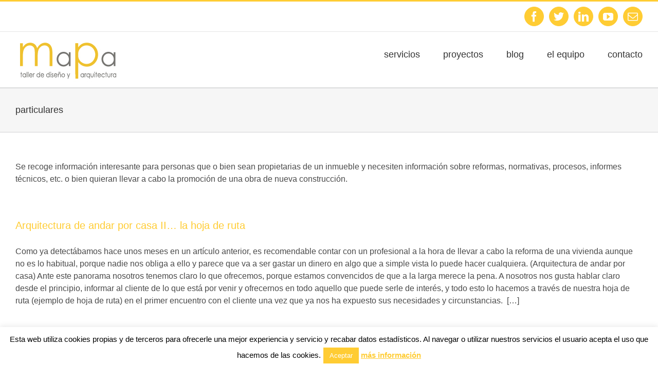

--- FILE ---
content_type: text/html; charset=UTF-8
request_url: http://mapa-tda.com/category/particulares/
body_size: 52558
content:
<!DOCTYPE html>
<html class="" lang="es" prefix="og: http://ogp.me/ns# fb: http://ogp.me/ns/fb#">
<head>
	
	<meta http-equiv="Content-Type" content="text/html; charset=utf-8"/>

	
	<!--[if lte IE 8]>
	<script type="text/javascript" src="http://mapa-tda.com/wp-content/themes/Avada/assets/js/html5shiv.js"></script>
	<![endif]-->

	
	<meta name="viewport" content="width=device-width, initial-scale=1" />
							<script>
							/* You can add more configuration options to webfontloader by previously defining the WebFontConfig with your options */
							if ( typeof WebFontConfig === "undefined" ) {
								WebFontConfig = new Object();
							}
							WebFontConfig['google'] = {families: ['PT+Sans:400']};

							(function() {
								var wf = document.createElement( 'script' );
								wf.src = 'https://ajax.googleapis.com/ajax/libs/webfont/1.5.3/webfont.js';
								wf.type = 'text/javascript';
								wf.async = 'true';
								var s = document.getElementsByTagName( 'script' )[0];
								s.parentNode.insertBefore( wf, s );
							})();
						</script>
						<meta name='robots' content='index, follow, max-image-preview:large, max-snippet:-1, max-video-preview:-1' />

	<!-- This site is optimized with the Yoast SEO plugin v20.5 - https://yoast.com/wordpress/plugins/seo/ -->
	<title>particulares archivos - MaPa taller de diseño y arquitectura SCP</title>
	<link rel="canonical" href="http://mapa-tda.com/category/particulares/" />
	<meta property="og:locale" content="es_ES" />
	<meta property="og:type" content="article" />
	<meta property="og:title" content="particulares archivos - MaPa taller de diseño y arquitectura SCP" />
	<meta property="og:description" content="Se recoge información interesante para personas que o bien sean propietarias de un inmueble y necesiten información sobre reformas, normativas, procesos, informes técnicos, etc. o bien quieran llevar a cabo la promoción de una obra de nueva construcción." />
	<meta property="og:url" content="http://mapa-tda.com/category/particulares/" />
	<meta property="og:site_name" content="MaPa taller de diseño y arquitectura SCP" />
	<meta name="twitter:card" content="summary_large_image" />
	<meta name="twitter:site" content="@mapa_tda" />
	<script type="application/ld+json" class="yoast-schema-graph">{"@context":"https://schema.org","@graph":[{"@type":"CollectionPage","@id":"http://mapa-tda.com/category/particulares/","url":"http://mapa-tda.com/category/particulares/","name":"particulares archivos - MaPa taller de diseño y arquitectura SCP","isPartOf":{"@id":"http://mapa-tda.com/#website"},"breadcrumb":{"@id":"http://mapa-tda.com/category/particulares/#breadcrumb"},"inLanguage":"es"},{"@type":"BreadcrumbList","@id":"http://mapa-tda.com/category/particulares/#breadcrumb","itemListElement":[{"@type":"ListItem","position":1,"name":"Portada","item":"http://mapa-tda.com/"},{"@type":"ListItem","position":2,"name":"particulares"}]},{"@type":"WebSite","@id":"http://mapa-tda.com/#website","url":"http://mapa-tda.com/","name":"MaPa taller de diseño y arquitectura SCP","description":"Servicios y proyectos de arquitectura en Bilbao","publisher":{"@id":"http://mapa-tda.com/#organization"},"potentialAction":[{"@type":"SearchAction","target":{"@type":"EntryPoint","urlTemplate":"http://mapa-tda.com/?s={search_term_string}"},"query-input":"required name=search_term_string"}],"inLanguage":"es"},{"@type":"Organization","@id":"http://mapa-tda.com/#organization","name":"Mapa taller de diseño y arquitectura SCP","url":"http://mapa-tda.com/","logo":{"@type":"ImageObject","inLanguage":"es","@id":"http://mapa-tda.com/#/schema/logo/image/","url":"http://mapa-tda.com/wp-content/uploads/2016/07/mapa-logo200.jpg","contentUrl":"http://mapa-tda.com/wp-content/uploads/2016/07/mapa-logo200.jpg","width":200,"height":88,"caption":"Mapa taller de diseño y arquitectura SCP"},"image":{"@id":"http://mapa-tda.com/#/schema/logo/image/"},"sameAs":["https://www.facebook.com/mapatda/","https://twitter.com/mapa_tda","https://www.linkedin.com/company/mapa-taller-de-dise-o-y-arquitectura?trk=nav_account_sub_nav_company_admin","https://www.youtube.com/channel/UC_QjBEgDty1hzpyy6G4haBQ"]}]}</script>
	<!-- / Yoast SEO plugin. -->


<link rel="alternate" type="application/rss+xml" title="MaPa taller de diseño y arquitectura SCP &raquo; Feed" href="http://mapa-tda.com/feed/" />
<link rel="alternate" type="application/rss+xml" title="MaPa taller de diseño y arquitectura SCP &raquo; Feed de los comentarios" href="http://mapa-tda.com/comments/feed/" />
			<link rel="shortcut icon" href="//mapa-tda.com/wp-content/uploads/2016/07/mapa-logo16.jpg" type="image/x-icon" />
					<!-- For iPhone -->
			<link rel="apple-touch-icon-precomposed" href="//mapa-tda.com/wp-content/uploads/2016/07/mapa-logo57.jpg">
					<!-- For iPad -->
			<link rel="apple-touch-icon-precomposed" sizes="72x72" href="//mapa-tda.com/wp-content/uploads/2016/07/mapa-logo72.jpg">
					<!-- For iPad Retina display -->
			<link rel="apple-touch-icon-precomposed" sizes="144x144" href="//mapa-tda.com/wp-content/uploads/2016/07/mapa-logo144.jpg">
		<link rel="alternate" type="application/rss+xml" title="MaPa taller de diseño y arquitectura SCP &raquo; Categoría particulares del feed" href="http://mapa-tda.com/category/particulares/feed/" />
<script type="text/javascript">
window._wpemojiSettings = {"baseUrl":"https:\/\/s.w.org\/images\/core\/emoji\/14.0.0\/72x72\/","ext":".png","svgUrl":"https:\/\/s.w.org\/images\/core\/emoji\/14.0.0\/svg\/","svgExt":".svg","source":{"concatemoji":"http:\/\/mapa-tda.com\/wp-includes\/js\/wp-emoji-release.min.js?ver=6.2.8"}};
/*! This file is auto-generated */
!function(e,a,t){var n,r,o,i=a.createElement("canvas"),p=i.getContext&&i.getContext("2d");function s(e,t){p.clearRect(0,0,i.width,i.height),p.fillText(e,0,0);e=i.toDataURL();return p.clearRect(0,0,i.width,i.height),p.fillText(t,0,0),e===i.toDataURL()}function c(e){var t=a.createElement("script");t.src=e,t.defer=t.type="text/javascript",a.getElementsByTagName("head")[0].appendChild(t)}for(o=Array("flag","emoji"),t.supports={everything:!0,everythingExceptFlag:!0},r=0;r<o.length;r++)t.supports[o[r]]=function(e){if(p&&p.fillText)switch(p.textBaseline="top",p.font="600 32px Arial",e){case"flag":return s("\ud83c\udff3\ufe0f\u200d\u26a7\ufe0f","\ud83c\udff3\ufe0f\u200b\u26a7\ufe0f")?!1:!s("\ud83c\uddfa\ud83c\uddf3","\ud83c\uddfa\u200b\ud83c\uddf3")&&!s("\ud83c\udff4\udb40\udc67\udb40\udc62\udb40\udc65\udb40\udc6e\udb40\udc67\udb40\udc7f","\ud83c\udff4\u200b\udb40\udc67\u200b\udb40\udc62\u200b\udb40\udc65\u200b\udb40\udc6e\u200b\udb40\udc67\u200b\udb40\udc7f");case"emoji":return!s("\ud83e\udef1\ud83c\udffb\u200d\ud83e\udef2\ud83c\udfff","\ud83e\udef1\ud83c\udffb\u200b\ud83e\udef2\ud83c\udfff")}return!1}(o[r]),t.supports.everything=t.supports.everything&&t.supports[o[r]],"flag"!==o[r]&&(t.supports.everythingExceptFlag=t.supports.everythingExceptFlag&&t.supports[o[r]]);t.supports.everythingExceptFlag=t.supports.everythingExceptFlag&&!t.supports.flag,t.DOMReady=!1,t.readyCallback=function(){t.DOMReady=!0},t.supports.everything||(n=function(){t.readyCallback()},a.addEventListener?(a.addEventListener("DOMContentLoaded",n,!1),e.addEventListener("load",n,!1)):(e.attachEvent("onload",n),a.attachEvent("onreadystatechange",function(){"complete"===a.readyState&&t.readyCallback()})),(e=t.source||{}).concatemoji?c(e.concatemoji):e.wpemoji&&e.twemoji&&(c(e.twemoji),c(e.wpemoji)))}(window,document,window._wpemojiSettings);
</script>
<style type="text/css">
img.wp-smiley,
img.emoji {
	display: inline !important;
	border: none !important;
	box-shadow: none !important;
	height: 1em !important;
	width: 1em !important;
	margin: 0 0.07em !important;
	vertical-align: -0.1em !important;
	background: none !important;
	padding: 0 !important;
}
</style>
	<link rel='stylesheet' id='wp-block-library-css' href='http://mapa-tda.com/wp-includes/css/dist/block-library/style.min.css?ver=6.2.8' type='text/css' media='all' />
<link rel='stylesheet' id='classic-theme-styles-css' href='http://mapa-tda.com/wp-includes/css/classic-themes.min.css?ver=6.2.8' type='text/css' media='all' />
<style id='global-styles-inline-css' type='text/css'>
body{--wp--preset--color--black: #000000;--wp--preset--color--cyan-bluish-gray: #abb8c3;--wp--preset--color--white: #ffffff;--wp--preset--color--pale-pink: #f78da7;--wp--preset--color--vivid-red: #cf2e2e;--wp--preset--color--luminous-vivid-orange: #ff6900;--wp--preset--color--luminous-vivid-amber: #fcb900;--wp--preset--color--light-green-cyan: #7bdcb5;--wp--preset--color--vivid-green-cyan: #00d084;--wp--preset--color--pale-cyan-blue: #8ed1fc;--wp--preset--color--vivid-cyan-blue: #0693e3;--wp--preset--color--vivid-purple: #9b51e0;--wp--preset--gradient--vivid-cyan-blue-to-vivid-purple: linear-gradient(135deg,rgba(6,147,227,1) 0%,rgb(155,81,224) 100%);--wp--preset--gradient--light-green-cyan-to-vivid-green-cyan: linear-gradient(135deg,rgb(122,220,180) 0%,rgb(0,208,130) 100%);--wp--preset--gradient--luminous-vivid-amber-to-luminous-vivid-orange: linear-gradient(135deg,rgba(252,185,0,1) 0%,rgba(255,105,0,1) 100%);--wp--preset--gradient--luminous-vivid-orange-to-vivid-red: linear-gradient(135deg,rgba(255,105,0,1) 0%,rgb(207,46,46) 100%);--wp--preset--gradient--very-light-gray-to-cyan-bluish-gray: linear-gradient(135deg,rgb(238,238,238) 0%,rgb(169,184,195) 100%);--wp--preset--gradient--cool-to-warm-spectrum: linear-gradient(135deg,rgb(74,234,220) 0%,rgb(151,120,209) 20%,rgb(207,42,186) 40%,rgb(238,44,130) 60%,rgb(251,105,98) 80%,rgb(254,248,76) 100%);--wp--preset--gradient--blush-light-purple: linear-gradient(135deg,rgb(255,206,236) 0%,rgb(152,150,240) 100%);--wp--preset--gradient--blush-bordeaux: linear-gradient(135deg,rgb(254,205,165) 0%,rgb(254,45,45) 50%,rgb(107,0,62) 100%);--wp--preset--gradient--luminous-dusk: linear-gradient(135deg,rgb(255,203,112) 0%,rgb(199,81,192) 50%,rgb(65,88,208) 100%);--wp--preset--gradient--pale-ocean: linear-gradient(135deg,rgb(255,245,203) 0%,rgb(182,227,212) 50%,rgb(51,167,181) 100%);--wp--preset--gradient--electric-grass: linear-gradient(135deg,rgb(202,248,128) 0%,rgb(113,206,126) 100%);--wp--preset--gradient--midnight: linear-gradient(135deg,rgb(2,3,129) 0%,rgb(40,116,252) 100%);--wp--preset--duotone--dark-grayscale: url('#wp-duotone-dark-grayscale');--wp--preset--duotone--grayscale: url('#wp-duotone-grayscale');--wp--preset--duotone--purple-yellow: url('#wp-duotone-purple-yellow');--wp--preset--duotone--blue-red: url('#wp-duotone-blue-red');--wp--preset--duotone--midnight: url('#wp-duotone-midnight');--wp--preset--duotone--magenta-yellow: url('#wp-duotone-magenta-yellow');--wp--preset--duotone--purple-green: url('#wp-duotone-purple-green');--wp--preset--duotone--blue-orange: url('#wp-duotone-blue-orange');--wp--preset--font-size--small: 13px;--wp--preset--font-size--medium: 20px;--wp--preset--font-size--large: 36px;--wp--preset--font-size--x-large: 42px;--wp--preset--spacing--20: 0.44rem;--wp--preset--spacing--30: 0.67rem;--wp--preset--spacing--40: 1rem;--wp--preset--spacing--50: 1.5rem;--wp--preset--spacing--60: 2.25rem;--wp--preset--spacing--70: 3.38rem;--wp--preset--spacing--80: 5.06rem;--wp--preset--shadow--natural: 6px 6px 9px rgba(0, 0, 0, 0.2);--wp--preset--shadow--deep: 12px 12px 50px rgba(0, 0, 0, 0.4);--wp--preset--shadow--sharp: 6px 6px 0px rgba(0, 0, 0, 0.2);--wp--preset--shadow--outlined: 6px 6px 0px -3px rgba(255, 255, 255, 1), 6px 6px rgba(0, 0, 0, 1);--wp--preset--shadow--crisp: 6px 6px 0px rgba(0, 0, 0, 1);}:where(.is-layout-flex){gap: 0.5em;}body .is-layout-flow > .alignleft{float: left;margin-inline-start: 0;margin-inline-end: 2em;}body .is-layout-flow > .alignright{float: right;margin-inline-start: 2em;margin-inline-end: 0;}body .is-layout-flow > .aligncenter{margin-left: auto !important;margin-right: auto !important;}body .is-layout-constrained > .alignleft{float: left;margin-inline-start: 0;margin-inline-end: 2em;}body .is-layout-constrained > .alignright{float: right;margin-inline-start: 2em;margin-inline-end: 0;}body .is-layout-constrained > .aligncenter{margin-left: auto !important;margin-right: auto !important;}body .is-layout-constrained > :where(:not(.alignleft):not(.alignright):not(.alignfull)){max-width: var(--wp--style--global--content-size);margin-left: auto !important;margin-right: auto !important;}body .is-layout-constrained > .alignwide{max-width: var(--wp--style--global--wide-size);}body .is-layout-flex{display: flex;}body .is-layout-flex{flex-wrap: wrap;align-items: center;}body .is-layout-flex > *{margin: 0;}:where(.wp-block-columns.is-layout-flex){gap: 2em;}.has-black-color{color: var(--wp--preset--color--black) !important;}.has-cyan-bluish-gray-color{color: var(--wp--preset--color--cyan-bluish-gray) !important;}.has-white-color{color: var(--wp--preset--color--white) !important;}.has-pale-pink-color{color: var(--wp--preset--color--pale-pink) !important;}.has-vivid-red-color{color: var(--wp--preset--color--vivid-red) !important;}.has-luminous-vivid-orange-color{color: var(--wp--preset--color--luminous-vivid-orange) !important;}.has-luminous-vivid-amber-color{color: var(--wp--preset--color--luminous-vivid-amber) !important;}.has-light-green-cyan-color{color: var(--wp--preset--color--light-green-cyan) !important;}.has-vivid-green-cyan-color{color: var(--wp--preset--color--vivid-green-cyan) !important;}.has-pale-cyan-blue-color{color: var(--wp--preset--color--pale-cyan-blue) !important;}.has-vivid-cyan-blue-color{color: var(--wp--preset--color--vivid-cyan-blue) !important;}.has-vivid-purple-color{color: var(--wp--preset--color--vivid-purple) !important;}.has-black-background-color{background-color: var(--wp--preset--color--black) !important;}.has-cyan-bluish-gray-background-color{background-color: var(--wp--preset--color--cyan-bluish-gray) !important;}.has-white-background-color{background-color: var(--wp--preset--color--white) !important;}.has-pale-pink-background-color{background-color: var(--wp--preset--color--pale-pink) !important;}.has-vivid-red-background-color{background-color: var(--wp--preset--color--vivid-red) !important;}.has-luminous-vivid-orange-background-color{background-color: var(--wp--preset--color--luminous-vivid-orange) !important;}.has-luminous-vivid-amber-background-color{background-color: var(--wp--preset--color--luminous-vivid-amber) !important;}.has-light-green-cyan-background-color{background-color: var(--wp--preset--color--light-green-cyan) !important;}.has-vivid-green-cyan-background-color{background-color: var(--wp--preset--color--vivid-green-cyan) !important;}.has-pale-cyan-blue-background-color{background-color: var(--wp--preset--color--pale-cyan-blue) !important;}.has-vivid-cyan-blue-background-color{background-color: var(--wp--preset--color--vivid-cyan-blue) !important;}.has-vivid-purple-background-color{background-color: var(--wp--preset--color--vivid-purple) !important;}.has-black-border-color{border-color: var(--wp--preset--color--black) !important;}.has-cyan-bluish-gray-border-color{border-color: var(--wp--preset--color--cyan-bluish-gray) !important;}.has-white-border-color{border-color: var(--wp--preset--color--white) !important;}.has-pale-pink-border-color{border-color: var(--wp--preset--color--pale-pink) !important;}.has-vivid-red-border-color{border-color: var(--wp--preset--color--vivid-red) !important;}.has-luminous-vivid-orange-border-color{border-color: var(--wp--preset--color--luminous-vivid-orange) !important;}.has-luminous-vivid-amber-border-color{border-color: var(--wp--preset--color--luminous-vivid-amber) !important;}.has-light-green-cyan-border-color{border-color: var(--wp--preset--color--light-green-cyan) !important;}.has-vivid-green-cyan-border-color{border-color: var(--wp--preset--color--vivid-green-cyan) !important;}.has-pale-cyan-blue-border-color{border-color: var(--wp--preset--color--pale-cyan-blue) !important;}.has-vivid-cyan-blue-border-color{border-color: var(--wp--preset--color--vivid-cyan-blue) !important;}.has-vivid-purple-border-color{border-color: var(--wp--preset--color--vivid-purple) !important;}.has-vivid-cyan-blue-to-vivid-purple-gradient-background{background: var(--wp--preset--gradient--vivid-cyan-blue-to-vivid-purple) !important;}.has-light-green-cyan-to-vivid-green-cyan-gradient-background{background: var(--wp--preset--gradient--light-green-cyan-to-vivid-green-cyan) !important;}.has-luminous-vivid-amber-to-luminous-vivid-orange-gradient-background{background: var(--wp--preset--gradient--luminous-vivid-amber-to-luminous-vivid-orange) !important;}.has-luminous-vivid-orange-to-vivid-red-gradient-background{background: var(--wp--preset--gradient--luminous-vivid-orange-to-vivid-red) !important;}.has-very-light-gray-to-cyan-bluish-gray-gradient-background{background: var(--wp--preset--gradient--very-light-gray-to-cyan-bluish-gray) !important;}.has-cool-to-warm-spectrum-gradient-background{background: var(--wp--preset--gradient--cool-to-warm-spectrum) !important;}.has-blush-light-purple-gradient-background{background: var(--wp--preset--gradient--blush-light-purple) !important;}.has-blush-bordeaux-gradient-background{background: var(--wp--preset--gradient--blush-bordeaux) !important;}.has-luminous-dusk-gradient-background{background: var(--wp--preset--gradient--luminous-dusk) !important;}.has-pale-ocean-gradient-background{background: var(--wp--preset--gradient--pale-ocean) !important;}.has-electric-grass-gradient-background{background: var(--wp--preset--gradient--electric-grass) !important;}.has-midnight-gradient-background{background: var(--wp--preset--gradient--midnight) !important;}.has-small-font-size{font-size: var(--wp--preset--font-size--small) !important;}.has-medium-font-size{font-size: var(--wp--preset--font-size--medium) !important;}.has-large-font-size{font-size: var(--wp--preset--font-size--large) !important;}.has-x-large-font-size{font-size: var(--wp--preset--font-size--x-large) !important;}
.wp-block-navigation a:where(:not(.wp-element-button)){color: inherit;}
:where(.wp-block-columns.is-layout-flex){gap: 2em;}
.wp-block-pullquote{font-size: 1.5em;line-height: 1.6;}
</style>
<link rel='stylesheet' id='contact-form-7-css' href='http://mapa-tda.com/wp-content/plugins/contact-form-7/includes/css/styles.css?ver=5.7.5.1' type='text/css' media='all' />
<link rel='stylesheet' id='cookie-law-info-css' href='http://mapa-tda.com/wp-content/plugins/cookie-law-info/legacy/public/css/cookie-law-info-public.css?ver=3.0.8' type='text/css' media='all' />
<link rel='stylesheet' id='cookie-law-info-gdpr-css' href='http://mapa-tda.com/wp-content/plugins/cookie-law-info/legacy/public/css/cookie-law-info-gdpr.css?ver=3.0.8' type='text/css' media='all' />
<link rel='stylesheet' id='dimage-style-css' href='http://mapa-tda.com/wp-content/plugins/dimage-360/css/dimage-style.css?ver=6.2.8' type='text/css' media='all' />
<link rel='stylesheet' id='avada-parent-stylesheet-css' href='http://mapa-tda.com/wp-content/themes/Avada/style.css?ver=6.2.8' type='text/css' media='all' />
<link rel='stylesheet' id='avada-stylesheet-css' href='http://mapa-tda.com/wp-content/themes/Avada-Child-Theme/style.css?ver=1.0.0' type='text/css' media='all' />
<!--[if lte IE 9]>
<link rel='stylesheet' id='avada-shortcodes-css' href='http://mapa-tda.com/wp-content/themes/Avada/shortcodes.css?ver=1.0.0' type='text/css' media='all' />
<![endif]-->
<link rel='stylesheet' id='fontawesome-css' href='http://mapa-tda.com/wp-content/themes/Avada/assets/fonts/fontawesome/font-awesome.css?ver=1.0.0' type='text/css' media='all' />
<!--[if lte IE 9]>
<link rel='stylesheet' id='avada-IE-fontawesome-css' href='http://mapa-tda.com/wp-content/themes/Avada/assets/fonts/fontawesome/font-awesome.css?ver=1.0.0' type='text/css' media='all' />
<![endif]-->
<!--[if lte IE 8]>
<link rel='stylesheet' id='avada-IE8-css' href='http://mapa-tda.com/wp-content/themes/Avada/assets/css/ie8.css?ver=1.0.0' type='text/css' media='all' />
<![endif]-->
<!--[if IE]>
<link rel='stylesheet' id='avada-IE-css' href='http://mapa-tda.com/wp-content/themes/Avada/assets/css/ie.css?ver=1.0.0' type='text/css' media='all' />
<![endif]-->
<link rel='stylesheet' id='avada-iLightbox-css' href='http://mapa-tda.com/wp-content/themes/Avada/ilightbox.css?ver=1.0.0' type='text/css' media='all' />
<link rel='stylesheet' id='avada-animations-css' href='http://mapa-tda.com/wp-content/themes/Avada/animations.css?ver=1.0.0' type='text/css' media='all' />
<link rel='stylesheet' id='avada-dynamic-css-css' href='//mapa-tda.com/wp-content/uploads/avada-styles/avada-global.css?timestamp=1712157141&#038;ver=6.2.8' type='text/css' media='all' />
<script type='text/javascript' src='http://mapa-tda.com/wp-includes/js/jquery/jquery.min.js?ver=3.6.4' id='jquery-core-js'></script>
<script type='text/javascript' src='http://mapa-tda.com/wp-includes/js/jquery/jquery-migrate.min.js?ver=3.4.0' id='jquery-migrate-js'></script>
<script type='text/javascript' id='cookie-law-info-js-extra'>
/* <![CDATA[ */
var Cli_Data = {"nn_cookie_ids":[],"cookielist":[],"non_necessary_cookies":[],"ccpaEnabled":"","ccpaRegionBased":"","ccpaBarEnabled":"","strictlyEnabled":["necessary","obligatoire"],"ccpaType":"gdpr","js_blocking":"","custom_integration":"","triggerDomRefresh":"","secure_cookies":""};
var cli_cookiebar_settings = {"animate_speed_hide":"500","animate_speed_show":"500","background":"#fff","border":"#444","border_on":"","button_1_button_colour":"#ffcc33","button_1_button_hover":"#cca329","button_1_link_colour":"#fff","button_1_as_button":"1","button_1_new_win":"","button_2_button_colour":"#ffcc33","button_2_button_hover":"#cca329","button_2_link_colour":"#ffcc33","button_2_as_button":"","button_2_hidebar":"","button_3_button_colour":"#000","button_3_button_hover":"#000000","button_3_link_colour":"#fff","button_3_as_button":"1","button_3_new_win":"","button_4_button_colour":"#000","button_4_button_hover":"#000000","button_4_link_colour":"#62a329","button_4_as_button":"","button_7_button_colour":"#61a229","button_7_button_hover":"#4e8221","button_7_link_colour":"#fff","button_7_as_button":"1","button_7_new_win":"","font_family":"inherit","header_fix":"","notify_animate_hide":"1","notify_animate_show":"","notify_div_id":"#cookie-law-info-bar","notify_position_horizontal":"right","notify_position_vertical":"bottom","scroll_close":"","scroll_close_reload":"","accept_close_reload":"","reject_close_reload":"","showagain_tab":"1","showagain_background":"#fff","showagain_border":"#000","showagain_div_id":"#cookie-law-info-again","showagain_x_position":"100px","text":"#000","show_once_yn":"","show_once":"10000","logging_on":"","as_popup":"","popup_overlay":"1","bar_heading_text":"","cookie_bar_as":"banner","popup_showagain_position":"bottom-right","widget_position":"left"};
var log_object = {"ajax_url":"http:\/\/mapa-tda.com\/wp-admin\/admin-ajax.php"};
/* ]]> */
</script>
<script type='text/javascript' src='http://mapa-tda.com/wp-content/plugins/cookie-law-info/legacy/public/js/cookie-law-info-public.js?ver=3.0.8' id='cookie-law-info-js'></script>
<script type='text/javascript' src='http://mapa-tda.com/wp-content/plugins/dimage-360/js/photo-sphere-viewer.min.js?ver=1' id='photo-sphere-js1-js'></script>
<script type='text/javascript' src='http://mapa-tda.com/wp-content/plugins/dimage-360/js/three.min.js?ver=1' id='three-min-js'></script>
<link rel="https://api.w.org/" href="http://mapa-tda.com/wp-json/" /><link rel="alternate" type="application/json" href="http://mapa-tda.com/wp-json/wp/v2/categories/4" /><link rel="EditURI" type="application/rsd+xml" title="RSD" href="http://mapa-tda.com/xmlrpc.php?rsd" />
<link rel="wlwmanifest" type="application/wlwmanifest+xml" href="http://mapa-tda.com/wp-includes/wlwmanifest.xml" />
<meta name="generator" content="WordPress 6.2.8" />
<!--[if IE 9]> <script>var _fusionParallaxIE9 = true;</script> <![endif]--><style type="text/css" id="custom-background-css">
body.custom-background { background-color: #f2f2f2; }
</style>
	<link rel="icon" href="http://mapa-tda.com/wp-content/uploads/2016/07/cropped-mapa-logo512-32x32.jpg" sizes="32x32" />
<link rel="icon" href="http://mapa-tda.com/wp-content/uploads/2016/07/cropped-mapa-logo512-192x192.jpg" sizes="192x192" />
<link rel="apple-touch-icon" href="http://mapa-tda.com/wp-content/uploads/2016/07/cropped-mapa-logo512-180x180.jpg" />
<meta name="msapplication-TileImage" content="http://mapa-tda.com/wp-content/uploads/2016/07/cropped-mapa-logo512-270x270.jpg" />

	
	<!--[if lte IE 8]>
	<script type="text/javascript">
	jQuery(document).ready(function() {
	var imgs, i, w;
	var imgs = document.getElementsByTagName( 'img' );
	for( i = 0; i < imgs.length; i++ ) {
		w = imgs[i].getAttribute( 'width' );
		imgs[i].removeAttribute( 'width' );
		imgs[i].removeAttribute( 'height' );
	}
	});
	</script>

	<script src="http://mapa-tda.com/wp-content/themes/Avada/assets/js/excanvas.js"></script>

	<![endif]-->

	<!--[if lte IE 9]>
	<script type="text/javascript">
	jQuery(document).ready(function() {

	// Combine inline styles for body tag
	jQuery('body').each( function() {
		var combined_styles = '<style type="text/css">';

		jQuery( this ).find( 'style' ).each( function() {
			combined_styles += jQuery(this).html();
			jQuery(this).remove();
		});

		combined_styles += '</style>';

		jQuery( this ).prepend( combined_styles );
	});
	});
	</script>

	<![endif]-->

	<script type="text/javascript">
		var doc = document.documentElement;
		doc.setAttribute('data-useragent', navigator.userAgent);
	</script>

	<script>
  (function(i,s,o,g,r,a,m){i['GoogleAnalyticsObject']=r;i[r]=i[r]||function(){
  (i[r].q=i[r].q||[]).push(arguments)},i[r].l=1*new Date();a=s.createElement(o),
  m=s.getElementsByTagName(o)[0];a.async=1;a.src=g;m.parentNode.insertBefore(a,m)
  })(window,document,'script','https://www.google-analytics.com/analytics.js','ga');

  ga('create', 'UA-45387460-1', 'auto');
  ga('send', 'pageview');

</script>
	</head>
<body class="archive category category-particulares category-4 custom-background fusion-body no-tablet-sticky-header no-mobile-sticky-header no-mobile-slidingbar no-mobile-totop mobile-logo-pos-left layout-wide-mode menu-text-align-center mobile-menu-design-modern fusion-image-hovers fusion-show-pagination-text">
				<div id="wrapper" class="">
		<div id="home" style="position:relative;top:1px;"></div>
							<div class="above-footer-wrapper">
		
		
			<div class="fusion-header-wrapper">
				<div class="fusion-header-v2 fusion-logo-left fusion-sticky-menu- fusion-sticky-logo-1 fusion-mobile-logo-1 fusion-mobile-menu-design-modern ">
					
<div class="fusion-secondary-header">
	<div class="fusion-row">
							<div class="fusion-alignright"><div class="fusion-social-links-header"><div class="fusion-social-networks boxed-icons"><div class="fusion-social-networks-wrapper"><a  class="fusion-social-network-icon fusion-tooltip fusion-facebook fusion-icon-facebook" style="color:#ffffff;background-color:#ffcc33;border-color:#ffcc33;border-radius:25px;" href="https://www.facebook.com/mapatda/" target="_blank" data-placement="bottom" data-title="Facebook" data-toggle="tooltip" title="Facebook"><span class="screen-reader-text">Facebook</span></a><a  class="fusion-social-network-icon fusion-tooltip fusion-twitter fusion-icon-twitter" style="color:#ffffff;background-color:#ffcc33;border-color:#ffcc33;border-radius:25px;" href="https://twitter.com/mapa_tda" target="_blank" data-placement="bottom" data-title="Twitter" data-toggle="tooltip" title="Twitter"><span class="screen-reader-text">Twitter</span></a><a  class="fusion-social-network-icon fusion-tooltip fusion-linkedin fusion-icon-linkedin" style="color:#ffffff;background-color:#ffcc33;border-color:#ffcc33;border-radius:25px;" href="https://www.linkedin.com/company/mapa-taller-de-dise-o-y-arquitectura" target="_blank" data-placement="bottom" data-title="Linkedin" data-toggle="tooltip" title="Linkedin"><span class="screen-reader-text">Linkedin</span></a><a  class="fusion-social-network-icon fusion-tooltip fusion-youtube fusion-icon-youtube" style="color:#ffffff;background-color:#ffcc33;border-color:#ffcc33;border-radius:25px;" href="https://www.youtube.com/channel/UC_QjBEgDty1hzpyy6G4haBQ" target="_blank" data-placement="bottom" data-title="Youtube" data-toggle="tooltip" title="Youtube"><span class="screen-reader-text">Youtube</span></a><a  class="fusion-social-network-icon fusion-tooltip fusion-mail fusion-icon-mail" style="color:#ffffff;background-color:#ffcc33;border-color:#ffcc33;border-radius:25px;" href="mailto:ma&#112;a&#064;m&#097;&#112;&#097;-tda&#046;c&#111;&#109;" target="_self" data-placement="bottom" data-title="Email" data-toggle="tooltip" title="Email"><span class="screen-reader-text">Email</span></a></div></div></div></div>
			</div>
</div>
<div class="fusion-header-sticky-height"></div>
<div class="fusion-header">
	<div class="fusion-row">
		<div class="fusion-logo" data-margin-top="10px" data-margin-bottom="10px" data-margin-left="0px" data-margin-right="0px">
				<a class="fusion-logo-link" href="http://mapa-tda.com">
						<img src="//mapa-tda.com/wp-content/uploads/2016/07/mapa-logo200.jpg" width="200" height="88" alt="MaPa taller de diseño y arquitectura SCP" class="fusion-logo-1x fusion-standard-logo" />

															<img src="//mapa-tda.com/wp-content/uploads/2016/07/mapa-logo400.jpg" width="200" height="88" alt="MaPa taller de diseño y arquitectura SCP" style="max-height: 88px; height: auto;" class="fusion-standard-logo fusion-logo-2x" />
			
			<!-- mobile logo -->
											<img src="//mapa-tda.com/wp-content/uploads/2016/07/mapa-logo200.jpg" width="200" height="88" alt="MaPa taller de diseño y arquitectura SCP" class="fusion-logo-1x fusion-mobile-logo-1x" />

														<img src="//mapa-tda.com/wp-content/uploads/2016/07/mapa-logo400.jpg" width="200" height="88" alt="MaPa taller de diseño y arquitectura SCP" style="max-height: 88px; height: auto;" class="fusion-logo-2x fusion-mobile-logo-2x" />
							
			<!-- sticky header logo -->
											<img src="//mapa-tda.com/wp-content/uploads/2016/07/mapa-logo200.jpg" width="200" height="88" alt="MaPa taller de diseño y arquitectura SCP" class="fusion-logo-1x fusion-sticky-logo-1x" />

									<img src="//mapa-tda.com/wp-content/uploads/2016/07/mapa-logo200.jpg" width="200" height="88" alt="MaPa taller de diseño y arquitectura SCP" class="fusion-logo-2x fusion-sticky-logo-2x" />
									</a>
		</div>
		<div class="fusion-main-menu"><ul id="menu-general" class="fusion-menu"><li  id="menu-item-35"  class="menu-item menu-item-type-post_type menu-item-object-page menu-item-has-children menu-item-35 fusion-dropdown-menu"  ><a  href="http://mapa-tda.com/servicios/"><span class="menu-text">servicios</span></a><ul class="sub-menu"><li  id="menu-item-28"  class="menu-item menu-item-type-post_type menu-item-object-page menu-item-28 fusion-dropdown-submenu"  ><a  href="http://mapa-tda.com/comunidades-de-propietarios/"><span class="">comunidades de propietarios</span></a></li><li  id="menu-item-33"  class="menu-item menu-item-type-post_type menu-item-object-page menu-item-33 fusion-dropdown-submenu"  ><a  href="http://mapa-tda.com/particulares-2/"><span class="">particulares</span></a></li><li  id="menu-item-30"  class="menu-item menu-item-type-post_type menu-item-object-page menu-item-30 fusion-dropdown-submenu"  ><a  href="http://mapa-tda.com/emprendedores-y-empresas/"><span class="">emprendedores y empresas</span></a></li><li  id="menu-item-72"  class="menu-item menu-item-type-post_type menu-item-object-page menu-item-72 fusion-dropdown-submenu"  ><a  href="http://mapa-tda.com/arquitecturas-efimeras/"><span class="">arquitecturas efímeras</span></a></li><li  id="menu-item-71"  class="menu-item menu-item-type-post_type menu-item-object-page menu-item-71 fusion-dropdown-submenu"  ><a  href="http://mapa-tda.com/actividades-socio-culturales/"><span class="">actividades socio-culturales</span></a></li><li  id="menu-item-31"  class="menu-item menu-item-type-post_type menu-item-object-page menu-item-31 fusion-dropdown-submenu"  ><a  href="http://mapa-tda.com/internacional/"><span class="">internacional</span></a></li></ul></li><li  id="menu-item-34"  class="menu-item menu-item-type-post_type menu-item-object-page menu-item-34"  ><a  href="http://mapa-tda.com/proyectos/"><span class="menu-text">proyectos</span></a></li><li  id="menu-item-63"  class="menu-item menu-item-type-post_type menu-item-object-page current_page_parent menu-item-63"  ><a  href="http://mapa-tda.com/blog/"><span class="menu-text">blog</span></a></li><li  id="menu-item-29"  class="menu-item menu-item-type-post_type menu-item-object-page menu-item-29"  ><a  href="http://mapa-tda.com/el-equipo/"><span class="menu-text">el equipo</span></a></li><li  id="menu-item-60"  class="menu-item menu-item-type-post_type menu-item-object-page menu-item-60"  ><a  href="http://mapa-tda.com/contacto/"><span class="menu-text">contacto</span></a></li></ul></div>			<div class="fusion-mobile-menu-icons">
							<a href="#" class="fusion-icon fusion-icon-bars"></a>
		
		
			</div>


<div class="fusion-mobile-nav-holder"></div>

	</div>
</div>
				</div>
				<div class="fusion-clearfix"></div>
			</div>
					
		<div id="sliders-container">
					</div>
				
					<div class="fusion-page-title-bar fusion-page-title-bar-none fusion-page-title-bar-left">
	<div class="fusion-page-title-row">
		<div class="fusion-page-title-wrapper">
			<div class="fusion-page-title-captions">

																			<h1 class="entry-title">particulares</h1>

									
				
			</div>

										
		</div>
	</div>
</div>
		
		
		
						<div id="main" class="clearfix " style="">
			<div class="fusion-row" style=""><div id="content" class="full-width" style="width: 100%;">
			<div id="post-1009" class="fusion-archive-description post-1009 post type-post status-publish format-standard hentry category-particulares category-vivienda tag-filosofia tag-mapa tag-obra tag-proyectos-2 tag-reforma-de-local tag-vivienda">
			<div class="post-content">
				<p>Se recoge información interesante para personas que o bien sean propietarias de un inmueble y necesiten información sobre reformas, normativas, procesos, informes técnicos, etc. o bien quieran llevar a cabo la promoción de una obra de nueva construcción. </p>
			</div>
		</div>
	
	<div id="posts-container" class="fusion-blog-layout-medium fusion-blog-pagination fusion-blog-archive fusion-clearfix" data-pages="1"><div id="post-1009" class="fusion-post-medium post fusion-clearfix post-1009 type-post status-publish format-standard hentry category-particulares category-vivienda tag-filosofia tag-mapa tag-obra tag-proyectos-2 tag-reforma-de-local tag-vivienda">

<div class="fusion-post-content post-content"><h2 class="entry-title"><a href="http://mapa-tda.com/arquitectura-de-andar-por-casa-ii-la-hoja-de-ruta/">Arquitectura de andar por casa II&#8230; la hoja de ruta</a></h2><div class="fusion-post-content-container"><p>Como ya detectábamos hace unos meses en un artículo anterior, es recomendable contar con un profesional a la hora de llevar a cabo la reforma de una vivienda aunque no es lo habitual, porque nadie nos obliga a ello y parece que va a ser gastar un dinero en algo que a simple vista lo puede hacer cualquiera. (Arquitectura de andar por casa) Ante este panorama nosotros tenemos claro lo que ofrecemos, porque estamos convencidos de que a la larga merece la pena. A nosotros nos gusta hablar claro desde el principio, informar al cliente de lo que está por venir y ofrecernos en todo aquello que puede serle de interés, y todo esto lo hacemos a través de nuestra hoja de ruta (ejemplo de hoja de ruta) en el primer encuentro con el cliente una vez que ya nos ha expuesto sus necesidades y circunstancias.   &#91;&#8230;&#93;</p>
</div></div><div class="fusion-clearfix"></div><div class="fusion-meta-info"><div class="fusion-alignleft">By <span class="vcard"><span class="fn"><a href="http://mapa-tda.com/author/mapa2012/" title="Entradas de mapa" rel="author">mapa</a></span></span><span class="fusion-inline-sep">|</span>
	
	
			<span class="updated" style="display:none;">
			2016-12-21T08:44:03+00:00		</span>
	
<span>13/01/2014</span><span class="fusion-inline-sep">|</span><a href="http://mapa-tda.com/category/particulares/" rel="category tag">particulares</a>, <a href="http://mapa-tda.com/category/vivienda/" rel="category tag">vivienda</a><span class="fusion-inline-sep">|</span><span class="fusion-comments"><a href="http://mapa-tda.com/arquitectura-de-andar-por-casa-ii-la-hoja-de-ruta/#respond">Sin comentarios</a></span></div><div class="fusion-alignright"><a href="http://mapa-tda.com/arquitectura-de-andar-por-casa-ii-la-hoja-de-ruta/" class="fusion-read-more">Más información</a></div></div></div><div id="post-766" class="fusion-post-medium post fusion-clearfix post-766 type-post status-publish format-standard hentry category-particulares category-vivienda tag-filosofia tag-mapa tag-proyectos-2 tag-reformas tag-viviendas">

<div class="fusion-post-content post-content"><h2 class="entry-title"><a href="http://mapa-tda.com/arquitectura-de-andar-por-casa/">Arquitectura de andar por casa&#8230;</a></h2><div class="fusion-post-content-container"><p>¿Quién no se pone para estar en casa la ropa más cómoda, las zapatillas más confortables, aquello con lo que nos sentimos a gusto, relajados y tranquilos? Allí nadie nos puede decir lo que tenemos qué hacer, cómo tenemos que estar, lo que nos gusta y lo que no&#8230; es nuestro espacio y todo tiene que estar pensado para disfrutar de él&#8230;  &#91;&#8230;&#93;</p>
</div></div><div class="fusion-clearfix"></div><div class="fusion-meta-info"><div class="fusion-alignleft">By <span class="vcard"><span class="fn"><a href="http://mapa-tda.com/author/mapa2012/" title="Entradas de mapa" rel="author">mapa</a></span></span><span class="fusion-inline-sep">|</span>
	
	
			<span class="updated" style="display:none;">
			2016-12-21T08:44:25+00:00		</span>
	
<span>14/07/2013</span><span class="fusion-inline-sep">|</span><a href="http://mapa-tda.com/category/particulares/" rel="category tag">particulares</a>, <a href="http://mapa-tda.com/category/vivienda/" rel="category tag">vivienda</a><span class="fusion-inline-sep">|</span><span class="fusion-comments"><a href="http://mapa-tda.com/arquitectura-de-andar-por-casa/#comments">1 comentario</a></span></div><div class="fusion-alignright"><a href="http://mapa-tda.com/arquitectura-de-andar-por-casa/" class="fusion-read-more">Más información</a></div></div></div></div>
		</div>
									</div>  <!-- fusion-row -->
			</div>  <!-- #main -->
			
			
							</div>
			
			
										
				<div class="fusion-footer">

																
						<footer class="fusion-footer-widget-area fusion-widget-area">
							<div class="fusion-row">
								<div class="fusion-columns fusion-columns-4 fusion-widget-area">
									
																																							<div class="fusion-column col-lg-3 col-md-3 col-sm-3">
																							</div>
																																								<div class="fusion-column col-lg-3 col-md-3 col-sm-3">
																							</div>
																																								<div class="fusion-column col-lg-3 col-md-3 col-sm-3">
																							</div>
																																								<div class="fusion-column fusion-column-last col-lg-3 col-md-3 col-sm-3">
																							</div>
																																																									
									<div class="fusion-clearfix"></div>
								</div> <!-- fusion-columns -->
							</div> <!-- fusion-row -->
						</footer> <!-- fusion-footer-widget-area -->
					
																
						<footer id="footer" class="fusion-footer-copyright-area">
							<div class="fusion-row">
								<div class="fusion-copyright-content">

											<div class="fusion-copyright-notice">
			<div>Mapa taller de diseño y arquitectura SCP - CIF: F-95721379   -   Nº de registro de cooperativa:492  
<p>Gordoniz 44, 5º - dto 7- 48002 - Bilbao / 94 4078913</p></div>
		</div>
					<div class="fusion-social-links-footer">
				<div class="fusion-social-networks"><div class="fusion-social-networks-wrapper"><a  class="fusion-social-network-icon fusion-tooltip fusion-facebook fusion-icon-facebook" style="color:#46494a;" href="https://www.facebook.com/mapatda/" target="_blank" data-placement="top" data-title="Facebook" data-toggle="tooltip" title="Facebook"><span class="screen-reader-text">Facebook</span></a><a  class="fusion-social-network-icon fusion-tooltip fusion-twitter fusion-icon-twitter" style="color:#46494a;" href="https://twitter.com/mapa_tda" target="_blank" data-placement="top" data-title="Twitter" data-toggle="tooltip" title="Twitter"><span class="screen-reader-text">Twitter</span></a><a  class="fusion-social-network-icon fusion-tooltip fusion-linkedin fusion-icon-linkedin" style="color:#46494a;" href="https://www.linkedin.com/company/mapa-taller-de-dise-o-y-arquitectura" target="_blank" data-placement="top" data-title="Linkedin" data-toggle="tooltip" title="Linkedin"><span class="screen-reader-text">Linkedin</span></a><a  class="fusion-social-network-icon fusion-tooltip fusion-youtube fusion-icon-youtube" style="color:#46494a;" href="https://www.youtube.com/channel/UC_QjBEgDty1hzpyy6G4haBQ" target="_blank" data-placement="top" data-title="Youtube" data-toggle="tooltip" title="Youtube"><span class="screen-reader-text">Youtube</span></a><a  class="fusion-social-network-icon fusion-tooltip fusion-mail fusion-icon-mail" style="color:#46494a;" href="mailto:&#109;a&#112;&#097;&#064;map&#097;&#045;&#116;&#100;&#097;&#046;com" target="_self" data-placement="top" data-title="Email" data-toggle="tooltip" title="Email"><span class="screen-reader-text">Email</span></a></div></div>			</div>
		
								</div> <!-- fusion-fusion-copyright-content -->
							</div> <!-- fusion-row -->
						</footer> <!-- #footer -->
									</div> <!-- fusion-footer -->
					</div> <!-- wrapper -->

				
		<a class="fusion-one-page-text-link fusion-page-load-link"></a>

		<!-- W3TC-include-js-head -->

		<!--googleoff: all--><div id="cookie-law-info-bar" data-nosnippet="true"><span>Esta web utiliza cookies propias y de terceros para ofrecerle una mejor experiencia y servicio y recabar datos estadísticos. Al navegar o utilizar nuestros servicios el usuario acepta el uso que hacemos de las cookies.<a role='button' data-cli_action="accept" id="cookie_action_close_header" class="medium cli-plugin-button cli-plugin-main-button cookie_action_close_header cli_action_button wt-cli-accept-btn">Aceptar</a> <a href="http://mapa-tda.com/plitica-de-cookies/" id="CONSTANT_OPEN_URL" target="_blank" class="cli-plugin-main-link">más información</a></span></div><div id="cookie-law-info-again" data-nosnippet="true"><span id="cookie_hdr_showagain">Privacy &amp; Cookies Policy</span></div><div class="cli-modal" data-nosnippet="true" id="cliSettingsPopup" tabindex="-1" role="dialog" aria-labelledby="cliSettingsPopup" aria-hidden="true">
  <div class="cli-modal-dialog" role="document">
	<div class="cli-modal-content cli-bar-popup">
		  <button type="button" class="cli-modal-close" id="cliModalClose">
			<svg class="" viewBox="0 0 24 24"><path d="M19 6.41l-1.41-1.41-5.59 5.59-5.59-5.59-1.41 1.41 5.59 5.59-5.59 5.59 1.41 1.41 5.59-5.59 5.59 5.59 1.41-1.41-5.59-5.59z"></path><path d="M0 0h24v24h-24z" fill="none"></path></svg>
			<span class="wt-cli-sr-only">Cerrar</span>
		  </button>
		  <div class="cli-modal-body">
			<div class="cli-container-fluid cli-tab-container">
	<div class="cli-row">
		<div class="cli-col-12 cli-align-items-stretch cli-px-0">
			<div class="cli-privacy-overview">
				<h4>Privacy Overview</h4>				<div class="cli-privacy-content">
					<div class="cli-privacy-content-text">This website uses cookies to improve your experience while you navigate through the website. Out of these, the cookies that are categorized as necessary are stored on your browser as they are essential for the working of basic functionalities of the website. We also use third-party cookies that help us analyze and understand how you use this website. These cookies will be stored in your browser only with your consent. You also have the option to opt-out of these cookies. But opting out of some of these cookies may affect your browsing experience.</div>
				</div>
				<a class="cli-privacy-readmore" aria-label="Mostrar más" role="button" data-readmore-text="Mostrar más" data-readless-text="Mostrar menos"></a>			</div>
		</div>
		<div class="cli-col-12 cli-align-items-stretch cli-px-0 cli-tab-section-container">
												<div class="cli-tab-section">
						<div class="cli-tab-header">
							<a role="button" tabindex="0" class="cli-nav-link cli-settings-mobile" data-target="necessary" data-toggle="cli-toggle-tab">
								Necessary							</a>
															<div class="wt-cli-necessary-checkbox">
									<input type="checkbox" class="cli-user-preference-checkbox"  id="wt-cli-checkbox-necessary" data-id="checkbox-necessary" checked="checked"  />
									<label class="form-check-label" for="wt-cli-checkbox-necessary">Necessary</label>
								</div>
								<span class="cli-necessary-caption">Siempre activado</span>
													</div>
						<div class="cli-tab-content">
							<div class="cli-tab-pane cli-fade" data-id="necessary">
								<div class="wt-cli-cookie-description">
									Necessary cookies are absolutely essential for the website to function properly. This category only includes cookies that ensures basic functionalities and security features of the website. These cookies do not store any personal information.								</div>
							</div>
						</div>
					</div>
																	<div class="cli-tab-section">
						<div class="cli-tab-header">
							<a role="button" tabindex="0" class="cli-nav-link cli-settings-mobile" data-target="non-necessary" data-toggle="cli-toggle-tab">
								Non-necessary							</a>
															<div class="cli-switch">
									<input type="checkbox" id="wt-cli-checkbox-non-necessary" class="cli-user-preference-checkbox"  data-id="checkbox-non-necessary" checked='checked' />
									<label for="wt-cli-checkbox-non-necessary" class="cli-slider" data-cli-enable="Activado" data-cli-disable="Desactivado"><span class="wt-cli-sr-only">Non-necessary</span></label>
								</div>
													</div>
						<div class="cli-tab-content">
							<div class="cli-tab-pane cli-fade" data-id="non-necessary">
								<div class="wt-cli-cookie-description">
									Any cookies that may not be particularly necessary for the website to function and is used specifically to collect user personal data via analytics, ads, other embedded contents are termed as non-necessary cookies. It is mandatory to procure user consent prior to running these cookies on your website.								</div>
							</div>
						</div>
					</div>
										</div>
	</div>
</div>
		  </div>
		  <div class="cli-modal-footer">
			<div class="wt-cli-element cli-container-fluid cli-tab-container">
				<div class="cli-row">
					<div class="cli-col-12 cli-align-items-stretch cli-px-0">
						<div class="cli-tab-footer wt-cli-privacy-overview-actions">
						
															<a id="wt-cli-privacy-save-btn" role="button" tabindex="0" data-cli-action="accept" class="wt-cli-privacy-btn cli_setting_save_button wt-cli-privacy-accept-btn cli-btn">GUARDAR Y ACEPTAR</a>
													</div>
						
					</div>
				</div>
			</div>
		</div>
	</div>
  </div>
</div>
<div class="cli-modal-backdrop cli-fade cli-settings-overlay"></div>
<div class="cli-modal-backdrop cli-fade cli-popupbar-overlay"></div>
<!--googleon: all--><script type='text/javascript' src='http://mapa-tda.com/wp-content/plugins/contact-form-7/includes/swv/js/index.js?ver=5.7.5.1' id='swv-js'></script>
<script type='text/javascript' id='contact-form-7-js-extra'>
/* <![CDATA[ */
var wpcf7 = {"api":{"root":"http:\/\/mapa-tda.com\/wp-json\/","namespace":"contact-form-7\/v1"}};
/* ]]> */
</script>
<script type='text/javascript' src='http://mapa-tda.com/wp-content/plugins/contact-form-7/includes/js/index.js?ver=5.7.5.1' id='contact-form-7-js'></script>
<script type='text/javascript' id='avada-js-extra'>
/* <![CDATA[ */
var toTopscreenReaderText = {"label":"Go to Top"};
var js_local_vars = {"admin_ajax":"http:\/\/mapa-tda.com\/wp-admin\/admin-ajax.php","admin_ajax_nonce":"c484c521af","protocol":"","theme_url":"http:\/\/mapa-tda.com\/wp-content\/themes\/Avada","dropdown_goto":"Ir a...","mobile_nav_cart":"Carro de la compra","page_smoothHeight":"false","flex_smoothHeight":"false","language_flag":"en","infinite_blog_finished_msg":"<em>Todos<\/em>","infinite_finished_msg":"<em>All items displayed.<\/em>","infinite_blog_text":"<em>Cargando el grupo de entradas siguientes...<\/em>","portfolio_loading_text":"<em>Cargando el Portfolio...<\/em>","faqs_loading_text":"<em>Cargando preguntas frecuentes...<\/em>","order_actions":"Detalles","avada_rev_styles":"1","avada_styles_dropdowns":"1","blog_grid_column_spacing":"40","blog_pagination_type":"Pagination","carousel_speed":"2500","counter_box_speed":"1000","content_break_point":"800","disable_mobile_animate_css":"0","disable_mobile_image_hovers":"1","portfolio_pagination_type":"Pagination","form_bg_color":"#ffffff","header_transparency":"0","header_padding_bottom":"0px","header_padding_top":"0px","header_position":"Top","header_sticky":"1","header_sticky_tablet":"0","header_sticky_mobile":"0","header_sticky_type2_layout":"menu_only","sticky_header_shrinkage":"1","is_responsive":"1","is_ssl":"false","isotope_type":"masonry","layout_mode":"wide","lightbox_animation_speed":"Normal","lightbox_arrows":"1","lightbox_autoplay":"0","lightbox_behavior":"all","lightbox_desc":"1","lightbox_deeplinking":"1","lightbox_gallery":"1","lightbox_opacity":"0.90","lightbox_path":"vertical","lightbox_post_images":"1","lightbox_skin":"metro-white","lightbox_slideshow_speed":"5000","lightbox_social":"1","lightbox_title":"1","lightbox_video_height":"720","lightbox_video_width":"1280","logo_alignment":"Left","logo_margin_bottom":"10px","logo_margin_top":"10px","megamenu_max_width":"1100","mobile_menu_design":"modern","nav_height":"83","nav_highlight_border":"3","page_title_fading":"0","pagination_video_slide":"0","related_posts_speed":"2500","submenu_slideout":"1","side_header_break_point":"800","sidenav_behavior":"Hover","site_width":"1300px","slider_position":"below","slideshow_autoplay":"1","slideshow_speed":"7000","smooth_scrolling":"0","status_lightbox":"1","status_totop_mobile":"0","status_vimeo":"1","status_yt":"1","testimonials_speed":"4000","tfes_animation":"sides","tfes_autoplay":"1","tfes_interval":"3000","tfes_speed":"800","tfes_width":"150","title_style_type":"single solid","title_margin_top":"0px","title_margin_bottom":"31px","typography_responsive":"0","typography_sensitivity":"0.6","typography_factor":"1.5","woocommerce_shop_page_columns":"","woocommerce_checkout_error":"Not all fields have been filled in correctly.","side_header_width":"0"};
/* ]]> */
</script>
<script type='text/javascript' src='http://mapa-tda.com/wp-content/themes/Avada/assets/js/main.min.js?ver=1.0.0' id='avada-js' async ></script> 
<script type='text/javascript' src='https://www.google.com/recaptcha/api.js?render=6LcVnNcZAAAAACNhQ8erIGwKBPhtM3qfC3iOlbWI&#038;ver=3.0' id='google-recaptcha-js'></script>
<script type='text/javascript' src='http://mapa-tda.com/wp-includes/js/dist/vendor/wp-polyfill-inert.min.js?ver=3.1.2' id='wp-polyfill-inert-js'></script>
<script type='text/javascript' src='http://mapa-tda.com/wp-includes/js/dist/vendor/regenerator-runtime.min.js?ver=0.13.11' id='regenerator-runtime-js'></script>
<script type='text/javascript' src='http://mapa-tda.com/wp-includes/js/dist/vendor/wp-polyfill.min.js?ver=3.15.0' id='wp-polyfill-js'></script>
<script type='text/javascript' id='wpcf7-recaptcha-js-extra'>
/* <![CDATA[ */
var wpcf7_recaptcha = {"sitekey":"6LcVnNcZAAAAACNhQ8erIGwKBPhtM3qfC3iOlbWI","actions":{"homepage":"homepage","contactform":"contactform"}};
/* ]]> */
</script>
<script type='text/javascript' src='http://mapa-tda.com/wp-content/plugins/contact-form-7/modules/recaptcha/index.js?ver=5.7.5.1' id='wpcf7-recaptcha-js'></script>

		
		<!--[if lte IE 8]>
			<script type="text/javascript" src="http://mapa-tda.com/wp-content/themes/Avada/assets/js/respond.js"></script>
		<![endif]-->
	</body>
</html>


--- FILE ---
content_type: text/html; charset=utf-8
request_url: https://www.google.com/recaptcha/api2/anchor?ar=1&k=6LcVnNcZAAAAACNhQ8erIGwKBPhtM3qfC3iOlbWI&co=aHR0cDovL21hcGEtdGRhLmNvbTo4MA..&hl=en&v=N67nZn4AqZkNcbeMu4prBgzg&size=invisible&anchor-ms=20000&execute-ms=30000&cb=4b57gj4u1sap
body_size: 49581
content:
<!DOCTYPE HTML><html dir="ltr" lang="en"><head><meta http-equiv="Content-Type" content="text/html; charset=UTF-8">
<meta http-equiv="X-UA-Compatible" content="IE=edge">
<title>reCAPTCHA</title>
<style type="text/css">
/* cyrillic-ext */
@font-face {
  font-family: 'Roboto';
  font-style: normal;
  font-weight: 400;
  font-stretch: 100%;
  src: url(//fonts.gstatic.com/s/roboto/v48/KFO7CnqEu92Fr1ME7kSn66aGLdTylUAMa3GUBHMdazTgWw.woff2) format('woff2');
  unicode-range: U+0460-052F, U+1C80-1C8A, U+20B4, U+2DE0-2DFF, U+A640-A69F, U+FE2E-FE2F;
}
/* cyrillic */
@font-face {
  font-family: 'Roboto';
  font-style: normal;
  font-weight: 400;
  font-stretch: 100%;
  src: url(//fonts.gstatic.com/s/roboto/v48/KFO7CnqEu92Fr1ME7kSn66aGLdTylUAMa3iUBHMdazTgWw.woff2) format('woff2');
  unicode-range: U+0301, U+0400-045F, U+0490-0491, U+04B0-04B1, U+2116;
}
/* greek-ext */
@font-face {
  font-family: 'Roboto';
  font-style: normal;
  font-weight: 400;
  font-stretch: 100%;
  src: url(//fonts.gstatic.com/s/roboto/v48/KFO7CnqEu92Fr1ME7kSn66aGLdTylUAMa3CUBHMdazTgWw.woff2) format('woff2');
  unicode-range: U+1F00-1FFF;
}
/* greek */
@font-face {
  font-family: 'Roboto';
  font-style: normal;
  font-weight: 400;
  font-stretch: 100%;
  src: url(//fonts.gstatic.com/s/roboto/v48/KFO7CnqEu92Fr1ME7kSn66aGLdTylUAMa3-UBHMdazTgWw.woff2) format('woff2');
  unicode-range: U+0370-0377, U+037A-037F, U+0384-038A, U+038C, U+038E-03A1, U+03A3-03FF;
}
/* math */
@font-face {
  font-family: 'Roboto';
  font-style: normal;
  font-weight: 400;
  font-stretch: 100%;
  src: url(//fonts.gstatic.com/s/roboto/v48/KFO7CnqEu92Fr1ME7kSn66aGLdTylUAMawCUBHMdazTgWw.woff2) format('woff2');
  unicode-range: U+0302-0303, U+0305, U+0307-0308, U+0310, U+0312, U+0315, U+031A, U+0326-0327, U+032C, U+032F-0330, U+0332-0333, U+0338, U+033A, U+0346, U+034D, U+0391-03A1, U+03A3-03A9, U+03B1-03C9, U+03D1, U+03D5-03D6, U+03F0-03F1, U+03F4-03F5, U+2016-2017, U+2034-2038, U+203C, U+2040, U+2043, U+2047, U+2050, U+2057, U+205F, U+2070-2071, U+2074-208E, U+2090-209C, U+20D0-20DC, U+20E1, U+20E5-20EF, U+2100-2112, U+2114-2115, U+2117-2121, U+2123-214F, U+2190, U+2192, U+2194-21AE, U+21B0-21E5, U+21F1-21F2, U+21F4-2211, U+2213-2214, U+2216-22FF, U+2308-230B, U+2310, U+2319, U+231C-2321, U+2336-237A, U+237C, U+2395, U+239B-23B7, U+23D0, U+23DC-23E1, U+2474-2475, U+25AF, U+25B3, U+25B7, U+25BD, U+25C1, U+25CA, U+25CC, U+25FB, U+266D-266F, U+27C0-27FF, U+2900-2AFF, U+2B0E-2B11, U+2B30-2B4C, U+2BFE, U+3030, U+FF5B, U+FF5D, U+1D400-1D7FF, U+1EE00-1EEFF;
}
/* symbols */
@font-face {
  font-family: 'Roboto';
  font-style: normal;
  font-weight: 400;
  font-stretch: 100%;
  src: url(//fonts.gstatic.com/s/roboto/v48/KFO7CnqEu92Fr1ME7kSn66aGLdTylUAMaxKUBHMdazTgWw.woff2) format('woff2');
  unicode-range: U+0001-000C, U+000E-001F, U+007F-009F, U+20DD-20E0, U+20E2-20E4, U+2150-218F, U+2190, U+2192, U+2194-2199, U+21AF, U+21E6-21F0, U+21F3, U+2218-2219, U+2299, U+22C4-22C6, U+2300-243F, U+2440-244A, U+2460-24FF, U+25A0-27BF, U+2800-28FF, U+2921-2922, U+2981, U+29BF, U+29EB, U+2B00-2BFF, U+4DC0-4DFF, U+FFF9-FFFB, U+10140-1018E, U+10190-1019C, U+101A0, U+101D0-101FD, U+102E0-102FB, U+10E60-10E7E, U+1D2C0-1D2D3, U+1D2E0-1D37F, U+1F000-1F0FF, U+1F100-1F1AD, U+1F1E6-1F1FF, U+1F30D-1F30F, U+1F315, U+1F31C, U+1F31E, U+1F320-1F32C, U+1F336, U+1F378, U+1F37D, U+1F382, U+1F393-1F39F, U+1F3A7-1F3A8, U+1F3AC-1F3AF, U+1F3C2, U+1F3C4-1F3C6, U+1F3CA-1F3CE, U+1F3D4-1F3E0, U+1F3ED, U+1F3F1-1F3F3, U+1F3F5-1F3F7, U+1F408, U+1F415, U+1F41F, U+1F426, U+1F43F, U+1F441-1F442, U+1F444, U+1F446-1F449, U+1F44C-1F44E, U+1F453, U+1F46A, U+1F47D, U+1F4A3, U+1F4B0, U+1F4B3, U+1F4B9, U+1F4BB, U+1F4BF, U+1F4C8-1F4CB, U+1F4D6, U+1F4DA, U+1F4DF, U+1F4E3-1F4E6, U+1F4EA-1F4ED, U+1F4F7, U+1F4F9-1F4FB, U+1F4FD-1F4FE, U+1F503, U+1F507-1F50B, U+1F50D, U+1F512-1F513, U+1F53E-1F54A, U+1F54F-1F5FA, U+1F610, U+1F650-1F67F, U+1F687, U+1F68D, U+1F691, U+1F694, U+1F698, U+1F6AD, U+1F6B2, U+1F6B9-1F6BA, U+1F6BC, U+1F6C6-1F6CF, U+1F6D3-1F6D7, U+1F6E0-1F6EA, U+1F6F0-1F6F3, U+1F6F7-1F6FC, U+1F700-1F7FF, U+1F800-1F80B, U+1F810-1F847, U+1F850-1F859, U+1F860-1F887, U+1F890-1F8AD, U+1F8B0-1F8BB, U+1F8C0-1F8C1, U+1F900-1F90B, U+1F93B, U+1F946, U+1F984, U+1F996, U+1F9E9, U+1FA00-1FA6F, U+1FA70-1FA7C, U+1FA80-1FA89, U+1FA8F-1FAC6, U+1FACE-1FADC, U+1FADF-1FAE9, U+1FAF0-1FAF8, U+1FB00-1FBFF;
}
/* vietnamese */
@font-face {
  font-family: 'Roboto';
  font-style: normal;
  font-weight: 400;
  font-stretch: 100%;
  src: url(//fonts.gstatic.com/s/roboto/v48/KFO7CnqEu92Fr1ME7kSn66aGLdTylUAMa3OUBHMdazTgWw.woff2) format('woff2');
  unicode-range: U+0102-0103, U+0110-0111, U+0128-0129, U+0168-0169, U+01A0-01A1, U+01AF-01B0, U+0300-0301, U+0303-0304, U+0308-0309, U+0323, U+0329, U+1EA0-1EF9, U+20AB;
}
/* latin-ext */
@font-face {
  font-family: 'Roboto';
  font-style: normal;
  font-weight: 400;
  font-stretch: 100%;
  src: url(//fonts.gstatic.com/s/roboto/v48/KFO7CnqEu92Fr1ME7kSn66aGLdTylUAMa3KUBHMdazTgWw.woff2) format('woff2');
  unicode-range: U+0100-02BA, U+02BD-02C5, U+02C7-02CC, U+02CE-02D7, U+02DD-02FF, U+0304, U+0308, U+0329, U+1D00-1DBF, U+1E00-1E9F, U+1EF2-1EFF, U+2020, U+20A0-20AB, U+20AD-20C0, U+2113, U+2C60-2C7F, U+A720-A7FF;
}
/* latin */
@font-face {
  font-family: 'Roboto';
  font-style: normal;
  font-weight: 400;
  font-stretch: 100%;
  src: url(//fonts.gstatic.com/s/roboto/v48/KFO7CnqEu92Fr1ME7kSn66aGLdTylUAMa3yUBHMdazQ.woff2) format('woff2');
  unicode-range: U+0000-00FF, U+0131, U+0152-0153, U+02BB-02BC, U+02C6, U+02DA, U+02DC, U+0304, U+0308, U+0329, U+2000-206F, U+20AC, U+2122, U+2191, U+2193, U+2212, U+2215, U+FEFF, U+FFFD;
}
/* cyrillic-ext */
@font-face {
  font-family: 'Roboto';
  font-style: normal;
  font-weight: 500;
  font-stretch: 100%;
  src: url(//fonts.gstatic.com/s/roboto/v48/KFO7CnqEu92Fr1ME7kSn66aGLdTylUAMa3GUBHMdazTgWw.woff2) format('woff2');
  unicode-range: U+0460-052F, U+1C80-1C8A, U+20B4, U+2DE0-2DFF, U+A640-A69F, U+FE2E-FE2F;
}
/* cyrillic */
@font-face {
  font-family: 'Roboto';
  font-style: normal;
  font-weight: 500;
  font-stretch: 100%;
  src: url(//fonts.gstatic.com/s/roboto/v48/KFO7CnqEu92Fr1ME7kSn66aGLdTylUAMa3iUBHMdazTgWw.woff2) format('woff2');
  unicode-range: U+0301, U+0400-045F, U+0490-0491, U+04B0-04B1, U+2116;
}
/* greek-ext */
@font-face {
  font-family: 'Roboto';
  font-style: normal;
  font-weight: 500;
  font-stretch: 100%;
  src: url(//fonts.gstatic.com/s/roboto/v48/KFO7CnqEu92Fr1ME7kSn66aGLdTylUAMa3CUBHMdazTgWw.woff2) format('woff2');
  unicode-range: U+1F00-1FFF;
}
/* greek */
@font-face {
  font-family: 'Roboto';
  font-style: normal;
  font-weight: 500;
  font-stretch: 100%;
  src: url(//fonts.gstatic.com/s/roboto/v48/KFO7CnqEu92Fr1ME7kSn66aGLdTylUAMa3-UBHMdazTgWw.woff2) format('woff2');
  unicode-range: U+0370-0377, U+037A-037F, U+0384-038A, U+038C, U+038E-03A1, U+03A3-03FF;
}
/* math */
@font-face {
  font-family: 'Roboto';
  font-style: normal;
  font-weight: 500;
  font-stretch: 100%;
  src: url(//fonts.gstatic.com/s/roboto/v48/KFO7CnqEu92Fr1ME7kSn66aGLdTylUAMawCUBHMdazTgWw.woff2) format('woff2');
  unicode-range: U+0302-0303, U+0305, U+0307-0308, U+0310, U+0312, U+0315, U+031A, U+0326-0327, U+032C, U+032F-0330, U+0332-0333, U+0338, U+033A, U+0346, U+034D, U+0391-03A1, U+03A3-03A9, U+03B1-03C9, U+03D1, U+03D5-03D6, U+03F0-03F1, U+03F4-03F5, U+2016-2017, U+2034-2038, U+203C, U+2040, U+2043, U+2047, U+2050, U+2057, U+205F, U+2070-2071, U+2074-208E, U+2090-209C, U+20D0-20DC, U+20E1, U+20E5-20EF, U+2100-2112, U+2114-2115, U+2117-2121, U+2123-214F, U+2190, U+2192, U+2194-21AE, U+21B0-21E5, U+21F1-21F2, U+21F4-2211, U+2213-2214, U+2216-22FF, U+2308-230B, U+2310, U+2319, U+231C-2321, U+2336-237A, U+237C, U+2395, U+239B-23B7, U+23D0, U+23DC-23E1, U+2474-2475, U+25AF, U+25B3, U+25B7, U+25BD, U+25C1, U+25CA, U+25CC, U+25FB, U+266D-266F, U+27C0-27FF, U+2900-2AFF, U+2B0E-2B11, U+2B30-2B4C, U+2BFE, U+3030, U+FF5B, U+FF5D, U+1D400-1D7FF, U+1EE00-1EEFF;
}
/* symbols */
@font-face {
  font-family: 'Roboto';
  font-style: normal;
  font-weight: 500;
  font-stretch: 100%;
  src: url(//fonts.gstatic.com/s/roboto/v48/KFO7CnqEu92Fr1ME7kSn66aGLdTylUAMaxKUBHMdazTgWw.woff2) format('woff2');
  unicode-range: U+0001-000C, U+000E-001F, U+007F-009F, U+20DD-20E0, U+20E2-20E4, U+2150-218F, U+2190, U+2192, U+2194-2199, U+21AF, U+21E6-21F0, U+21F3, U+2218-2219, U+2299, U+22C4-22C6, U+2300-243F, U+2440-244A, U+2460-24FF, U+25A0-27BF, U+2800-28FF, U+2921-2922, U+2981, U+29BF, U+29EB, U+2B00-2BFF, U+4DC0-4DFF, U+FFF9-FFFB, U+10140-1018E, U+10190-1019C, U+101A0, U+101D0-101FD, U+102E0-102FB, U+10E60-10E7E, U+1D2C0-1D2D3, U+1D2E0-1D37F, U+1F000-1F0FF, U+1F100-1F1AD, U+1F1E6-1F1FF, U+1F30D-1F30F, U+1F315, U+1F31C, U+1F31E, U+1F320-1F32C, U+1F336, U+1F378, U+1F37D, U+1F382, U+1F393-1F39F, U+1F3A7-1F3A8, U+1F3AC-1F3AF, U+1F3C2, U+1F3C4-1F3C6, U+1F3CA-1F3CE, U+1F3D4-1F3E0, U+1F3ED, U+1F3F1-1F3F3, U+1F3F5-1F3F7, U+1F408, U+1F415, U+1F41F, U+1F426, U+1F43F, U+1F441-1F442, U+1F444, U+1F446-1F449, U+1F44C-1F44E, U+1F453, U+1F46A, U+1F47D, U+1F4A3, U+1F4B0, U+1F4B3, U+1F4B9, U+1F4BB, U+1F4BF, U+1F4C8-1F4CB, U+1F4D6, U+1F4DA, U+1F4DF, U+1F4E3-1F4E6, U+1F4EA-1F4ED, U+1F4F7, U+1F4F9-1F4FB, U+1F4FD-1F4FE, U+1F503, U+1F507-1F50B, U+1F50D, U+1F512-1F513, U+1F53E-1F54A, U+1F54F-1F5FA, U+1F610, U+1F650-1F67F, U+1F687, U+1F68D, U+1F691, U+1F694, U+1F698, U+1F6AD, U+1F6B2, U+1F6B9-1F6BA, U+1F6BC, U+1F6C6-1F6CF, U+1F6D3-1F6D7, U+1F6E0-1F6EA, U+1F6F0-1F6F3, U+1F6F7-1F6FC, U+1F700-1F7FF, U+1F800-1F80B, U+1F810-1F847, U+1F850-1F859, U+1F860-1F887, U+1F890-1F8AD, U+1F8B0-1F8BB, U+1F8C0-1F8C1, U+1F900-1F90B, U+1F93B, U+1F946, U+1F984, U+1F996, U+1F9E9, U+1FA00-1FA6F, U+1FA70-1FA7C, U+1FA80-1FA89, U+1FA8F-1FAC6, U+1FACE-1FADC, U+1FADF-1FAE9, U+1FAF0-1FAF8, U+1FB00-1FBFF;
}
/* vietnamese */
@font-face {
  font-family: 'Roboto';
  font-style: normal;
  font-weight: 500;
  font-stretch: 100%;
  src: url(//fonts.gstatic.com/s/roboto/v48/KFO7CnqEu92Fr1ME7kSn66aGLdTylUAMa3OUBHMdazTgWw.woff2) format('woff2');
  unicode-range: U+0102-0103, U+0110-0111, U+0128-0129, U+0168-0169, U+01A0-01A1, U+01AF-01B0, U+0300-0301, U+0303-0304, U+0308-0309, U+0323, U+0329, U+1EA0-1EF9, U+20AB;
}
/* latin-ext */
@font-face {
  font-family: 'Roboto';
  font-style: normal;
  font-weight: 500;
  font-stretch: 100%;
  src: url(//fonts.gstatic.com/s/roboto/v48/KFO7CnqEu92Fr1ME7kSn66aGLdTylUAMa3KUBHMdazTgWw.woff2) format('woff2');
  unicode-range: U+0100-02BA, U+02BD-02C5, U+02C7-02CC, U+02CE-02D7, U+02DD-02FF, U+0304, U+0308, U+0329, U+1D00-1DBF, U+1E00-1E9F, U+1EF2-1EFF, U+2020, U+20A0-20AB, U+20AD-20C0, U+2113, U+2C60-2C7F, U+A720-A7FF;
}
/* latin */
@font-face {
  font-family: 'Roboto';
  font-style: normal;
  font-weight: 500;
  font-stretch: 100%;
  src: url(//fonts.gstatic.com/s/roboto/v48/KFO7CnqEu92Fr1ME7kSn66aGLdTylUAMa3yUBHMdazQ.woff2) format('woff2');
  unicode-range: U+0000-00FF, U+0131, U+0152-0153, U+02BB-02BC, U+02C6, U+02DA, U+02DC, U+0304, U+0308, U+0329, U+2000-206F, U+20AC, U+2122, U+2191, U+2193, U+2212, U+2215, U+FEFF, U+FFFD;
}
/* cyrillic-ext */
@font-face {
  font-family: 'Roboto';
  font-style: normal;
  font-weight: 900;
  font-stretch: 100%;
  src: url(//fonts.gstatic.com/s/roboto/v48/KFO7CnqEu92Fr1ME7kSn66aGLdTylUAMa3GUBHMdazTgWw.woff2) format('woff2');
  unicode-range: U+0460-052F, U+1C80-1C8A, U+20B4, U+2DE0-2DFF, U+A640-A69F, U+FE2E-FE2F;
}
/* cyrillic */
@font-face {
  font-family: 'Roboto';
  font-style: normal;
  font-weight: 900;
  font-stretch: 100%;
  src: url(//fonts.gstatic.com/s/roboto/v48/KFO7CnqEu92Fr1ME7kSn66aGLdTylUAMa3iUBHMdazTgWw.woff2) format('woff2');
  unicode-range: U+0301, U+0400-045F, U+0490-0491, U+04B0-04B1, U+2116;
}
/* greek-ext */
@font-face {
  font-family: 'Roboto';
  font-style: normal;
  font-weight: 900;
  font-stretch: 100%;
  src: url(//fonts.gstatic.com/s/roboto/v48/KFO7CnqEu92Fr1ME7kSn66aGLdTylUAMa3CUBHMdazTgWw.woff2) format('woff2');
  unicode-range: U+1F00-1FFF;
}
/* greek */
@font-face {
  font-family: 'Roboto';
  font-style: normal;
  font-weight: 900;
  font-stretch: 100%;
  src: url(//fonts.gstatic.com/s/roboto/v48/KFO7CnqEu92Fr1ME7kSn66aGLdTylUAMa3-UBHMdazTgWw.woff2) format('woff2');
  unicode-range: U+0370-0377, U+037A-037F, U+0384-038A, U+038C, U+038E-03A1, U+03A3-03FF;
}
/* math */
@font-face {
  font-family: 'Roboto';
  font-style: normal;
  font-weight: 900;
  font-stretch: 100%;
  src: url(//fonts.gstatic.com/s/roboto/v48/KFO7CnqEu92Fr1ME7kSn66aGLdTylUAMawCUBHMdazTgWw.woff2) format('woff2');
  unicode-range: U+0302-0303, U+0305, U+0307-0308, U+0310, U+0312, U+0315, U+031A, U+0326-0327, U+032C, U+032F-0330, U+0332-0333, U+0338, U+033A, U+0346, U+034D, U+0391-03A1, U+03A3-03A9, U+03B1-03C9, U+03D1, U+03D5-03D6, U+03F0-03F1, U+03F4-03F5, U+2016-2017, U+2034-2038, U+203C, U+2040, U+2043, U+2047, U+2050, U+2057, U+205F, U+2070-2071, U+2074-208E, U+2090-209C, U+20D0-20DC, U+20E1, U+20E5-20EF, U+2100-2112, U+2114-2115, U+2117-2121, U+2123-214F, U+2190, U+2192, U+2194-21AE, U+21B0-21E5, U+21F1-21F2, U+21F4-2211, U+2213-2214, U+2216-22FF, U+2308-230B, U+2310, U+2319, U+231C-2321, U+2336-237A, U+237C, U+2395, U+239B-23B7, U+23D0, U+23DC-23E1, U+2474-2475, U+25AF, U+25B3, U+25B7, U+25BD, U+25C1, U+25CA, U+25CC, U+25FB, U+266D-266F, U+27C0-27FF, U+2900-2AFF, U+2B0E-2B11, U+2B30-2B4C, U+2BFE, U+3030, U+FF5B, U+FF5D, U+1D400-1D7FF, U+1EE00-1EEFF;
}
/* symbols */
@font-face {
  font-family: 'Roboto';
  font-style: normal;
  font-weight: 900;
  font-stretch: 100%;
  src: url(//fonts.gstatic.com/s/roboto/v48/KFO7CnqEu92Fr1ME7kSn66aGLdTylUAMaxKUBHMdazTgWw.woff2) format('woff2');
  unicode-range: U+0001-000C, U+000E-001F, U+007F-009F, U+20DD-20E0, U+20E2-20E4, U+2150-218F, U+2190, U+2192, U+2194-2199, U+21AF, U+21E6-21F0, U+21F3, U+2218-2219, U+2299, U+22C4-22C6, U+2300-243F, U+2440-244A, U+2460-24FF, U+25A0-27BF, U+2800-28FF, U+2921-2922, U+2981, U+29BF, U+29EB, U+2B00-2BFF, U+4DC0-4DFF, U+FFF9-FFFB, U+10140-1018E, U+10190-1019C, U+101A0, U+101D0-101FD, U+102E0-102FB, U+10E60-10E7E, U+1D2C0-1D2D3, U+1D2E0-1D37F, U+1F000-1F0FF, U+1F100-1F1AD, U+1F1E6-1F1FF, U+1F30D-1F30F, U+1F315, U+1F31C, U+1F31E, U+1F320-1F32C, U+1F336, U+1F378, U+1F37D, U+1F382, U+1F393-1F39F, U+1F3A7-1F3A8, U+1F3AC-1F3AF, U+1F3C2, U+1F3C4-1F3C6, U+1F3CA-1F3CE, U+1F3D4-1F3E0, U+1F3ED, U+1F3F1-1F3F3, U+1F3F5-1F3F7, U+1F408, U+1F415, U+1F41F, U+1F426, U+1F43F, U+1F441-1F442, U+1F444, U+1F446-1F449, U+1F44C-1F44E, U+1F453, U+1F46A, U+1F47D, U+1F4A3, U+1F4B0, U+1F4B3, U+1F4B9, U+1F4BB, U+1F4BF, U+1F4C8-1F4CB, U+1F4D6, U+1F4DA, U+1F4DF, U+1F4E3-1F4E6, U+1F4EA-1F4ED, U+1F4F7, U+1F4F9-1F4FB, U+1F4FD-1F4FE, U+1F503, U+1F507-1F50B, U+1F50D, U+1F512-1F513, U+1F53E-1F54A, U+1F54F-1F5FA, U+1F610, U+1F650-1F67F, U+1F687, U+1F68D, U+1F691, U+1F694, U+1F698, U+1F6AD, U+1F6B2, U+1F6B9-1F6BA, U+1F6BC, U+1F6C6-1F6CF, U+1F6D3-1F6D7, U+1F6E0-1F6EA, U+1F6F0-1F6F3, U+1F6F7-1F6FC, U+1F700-1F7FF, U+1F800-1F80B, U+1F810-1F847, U+1F850-1F859, U+1F860-1F887, U+1F890-1F8AD, U+1F8B0-1F8BB, U+1F8C0-1F8C1, U+1F900-1F90B, U+1F93B, U+1F946, U+1F984, U+1F996, U+1F9E9, U+1FA00-1FA6F, U+1FA70-1FA7C, U+1FA80-1FA89, U+1FA8F-1FAC6, U+1FACE-1FADC, U+1FADF-1FAE9, U+1FAF0-1FAF8, U+1FB00-1FBFF;
}
/* vietnamese */
@font-face {
  font-family: 'Roboto';
  font-style: normal;
  font-weight: 900;
  font-stretch: 100%;
  src: url(//fonts.gstatic.com/s/roboto/v48/KFO7CnqEu92Fr1ME7kSn66aGLdTylUAMa3OUBHMdazTgWw.woff2) format('woff2');
  unicode-range: U+0102-0103, U+0110-0111, U+0128-0129, U+0168-0169, U+01A0-01A1, U+01AF-01B0, U+0300-0301, U+0303-0304, U+0308-0309, U+0323, U+0329, U+1EA0-1EF9, U+20AB;
}
/* latin-ext */
@font-face {
  font-family: 'Roboto';
  font-style: normal;
  font-weight: 900;
  font-stretch: 100%;
  src: url(//fonts.gstatic.com/s/roboto/v48/KFO7CnqEu92Fr1ME7kSn66aGLdTylUAMa3KUBHMdazTgWw.woff2) format('woff2');
  unicode-range: U+0100-02BA, U+02BD-02C5, U+02C7-02CC, U+02CE-02D7, U+02DD-02FF, U+0304, U+0308, U+0329, U+1D00-1DBF, U+1E00-1E9F, U+1EF2-1EFF, U+2020, U+20A0-20AB, U+20AD-20C0, U+2113, U+2C60-2C7F, U+A720-A7FF;
}
/* latin */
@font-face {
  font-family: 'Roboto';
  font-style: normal;
  font-weight: 900;
  font-stretch: 100%;
  src: url(//fonts.gstatic.com/s/roboto/v48/KFO7CnqEu92Fr1ME7kSn66aGLdTylUAMa3yUBHMdazQ.woff2) format('woff2');
  unicode-range: U+0000-00FF, U+0131, U+0152-0153, U+02BB-02BC, U+02C6, U+02DA, U+02DC, U+0304, U+0308, U+0329, U+2000-206F, U+20AC, U+2122, U+2191, U+2193, U+2212, U+2215, U+FEFF, U+FFFD;
}

</style>
<link rel="stylesheet" type="text/css" href="https://www.gstatic.com/recaptcha/releases/N67nZn4AqZkNcbeMu4prBgzg/styles__ltr.css">
<script nonce="bJ1atAb4yvkecXc4Q7QBVQ" type="text/javascript">window['__recaptcha_api'] = 'https://www.google.com/recaptcha/api2/';</script>
<script type="text/javascript" src="https://www.gstatic.com/recaptcha/releases/N67nZn4AqZkNcbeMu4prBgzg/recaptcha__en.js" nonce="bJ1atAb4yvkecXc4Q7QBVQ">
      
    </script></head>
<body><div id="rc-anchor-alert" class="rc-anchor-alert"></div>
<input type="hidden" id="recaptcha-token" value="[base64]">
<script type="text/javascript" nonce="bJ1atAb4yvkecXc4Q7QBVQ">
      recaptcha.anchor.Main.init("[\x22ainput\x22,[\x22bgdata\x22,\x22\x22,\[base64]/[base64]/[base64]/[base64]/[base64]/[base64]/KGcoTywyNTMsTy5PKSxVRyhPLEMpKTpnKE8sMjUzLEMpLE8pKSxsKSksTykpfSxieT1mdW5jdGlvbihDLE8sdSxsKXtmb3IobD0odT1SKEMpLDApO08+MDtPLS0pbD1sPDw4fFooQyk7ZyhDLHUsbCl9LFVHPWZ1bmN0aW9uKEMsTyl7Qy5pLmxlbmd0aD4xMDQ/[base64]/[base64]/[base64]/[base64]/[base64]/[base64]/[base64]\\u003d\x22,\[base64]\\u003d\x22,\[base64]/CcKJPkHDjRFbwrTDtsOyO0zCgBTCtsOvHsK6XsKnXsOmwrXCqU43wpQOwqPDrlTCtsO/H8OTwqjDhcO7w74iwoVSw749LjnCtsKeJcKOLcOdQnDDpknDuMKfw4XDsUIfwrRfw4vDqcOFwpJmwqHCg8KoRcKlZ8KxIcKLRGPDgVNAwojDrWt+bTTCtcOlWH9TMsO7MMKiw4t/XXvDrMKWO8OXSg3DkVXCrsKpw4LCtEJFwqcswq9ew4XDqA3CkMKBEy8kwrIUwoXDhcKGwqbChcO2wq5+wo3DjMKdw4PDgsKowqvDqBDCiWBAGBwjwqXDrcO/w60SRXAMUiHDkj0UBMKbw4cyw6LDnMKYw6fDq8OWw74Tw4E7EMO1wqkyw5dLAMOAwozCilrCrcOCw5nDisORDsKFfsORwotJEMOZQsOHbEHCkcKyw6TDmCjCvsKdwo0JwrHCh8KVwpjCv01OwrPDjcOlGsOGSMOUDcOGE8Ozw79JwpfCt8OCw5/CrcO4w5/DncOlUcKnw5Qtw5lwBsKdw5QVwpzDhgwrX1o5w65DwqpNJhl5YMOSwobCg8KZw7TCmSDDsigkJMOhacOCQMO5w4nCmMOTWwfDo2N3ASvDs8OLC8OuL1sVaMO/KGzDi8OQCcK+wqbCosORNcKYw6LDn3TDkibChkXCuMOdw7HDrMKgM0sCHXtuIwzClMOIw7vCsMKEwqvDn8OLTsKGPSliMmMqwpwcecObIhLDh8KBwokUw4HChFASwo/Ct8K/wqjCsDvDn8OGw73DscO9wrRewpdsD8K7wo7DmMKdB8O/OMO5wo/[base64]/FBnCvcKjwo49wqs9woXDnMOswpjCvlMqw4MIwpl8TMKRLcOueB42CMKVw6PCpghRVGfDvsONYmZLEMKsYykpwplzf2HDt8KXBMKqXQLDjFHChWMEFMOnwqswYT0/[base64]/Dkl3Cu8KiSiRaWj/[base64]/DrcKDwrjDqATDrF7CpGPCuMK1w6sSGivDhwTChC3CkMKEMMOmw4tSwqEVcMK2Xk1dw6F2Xn5UwoXCucOWLMKkMSHDiUHCgsOLwoPCsyZswojDm0zDnWYwIjLDgUEyXDLDksOQI8Oww6gyw6kxw5EPSTN3M0fCpMK4w5bCkntzw7TCiD/DsSrDk8KJw7EtBE0DT8KXw6jDv8KBbsO7w7h2wp8ww4RBLMKmwp1xw7kxwqF/[base64]/dgIBJMO7wpDDmxkpDcKow5vDsMOmwovDhAEywpXCu2ZDwrhww7Jaw6vDhsObwrMuaMKaIEkfdDjChC1Bw5NDAHlMw5/[base64]/[base64]/CgsK1DcOGwqXDnnzDgsOsTMKIHVcLw5XCqMOIE3oBRsKCVBsiwpUZw7lawpIsCcOYTAjDssKrw6QJFcK6biQjw6d/wr7CiSVjRcO5NXLCp8KkJHrDh8KTMF0Mw6J6w4QeIMKuw5DCtsK0f8O/WHRYw5zCmcKCw4AVD8KUwpZ7w5/Drjl2XcOAVzLDpMKyVhbDkDTCjmLCrMOqwqLCr8OqUzbCpMOmNg8iwpQgFRd7w6QPEWvCmzzDkTkzaMO6csKjw5XDt0jDmcOSw7/DinnCv23CowXCmcK/w4wzw6Q+BBkXBMKXw5TCqQHCpcKPwoPDsjANL1d2FhjDuFILw6jDlio9wrh6MknCgMKSw43Ds8ObZXfCjCbChcKnMMOwGGQuwq/Ds8OewoTCl0wwGMOHdsOQwofCuX/[base64]/DvSEgw7TCicKbUht3w5ZwZsOuFMOMw6MsLsOvO3FubHFPwqtyECPCrzrCucOkWnfDpcK7wrzDq8KYNRdVwqjDlsO2w6rCr3/ChDsUfhxGDMKIJ8OVAcOkYsKywrQDwozCocOwMMKaZgbDtRs4wqkrfMKewpjDmMKpwpdzwpVHEi3Ch1jCgnnCvnnDgFxXwqYnKwEZCGJOw6gdeMK2wrDDpRvCicOJDn/CmyPCqRbChnVXbmIfQDdyw499D8OjZMOWw4VXWmrCqsOLw5nDoxrCusO8Fh5pI3PDvcK5wrY/w5YawrbDoEJNb8K+TsK6S1LDr3I8wpDCjcKswrkhw6QZYsOiwo1iw5s/[base64]/[base64]/G8OPw5LCnm9iwrIWw4fCqwzCvFzDq8O+GXTDlSvCjX1Mw6gHdS7CiMK7w403CsOlw4XDiTLCkGvCgBNfTMOKbsOBYsOUPQwGKV5EwpEEwpPDmgwCPcOww7XDtMKywrQKTMOoHcKHw7M0w7cSFsKhwoDDvxHDuxzChMOeTgXChMK7K8KRwpTCjlccKFvDtR/[base64]/Nz7CiMOYRT4yw67CgDFew6LDvQNHV1MFw5NOwr5MecOZBnbCiXPCm8O5wpbDsxpLw6fCmMKLw63ClMOiW8OddW3CtcKUwrbCusOew4EXwrHCixxffmV3wofDuMK/[base64]/Do8O0UCnCiMO1w7TDvMOLCQcIwo7CjC0NP3I2w5/DgcO1wrXCkEYMBnfDlD3DpcKRBcOHNSRxwqnDh8OqEcK2wrdbw7Inw53CkU7ClkM/O1DCgcKwJsKCw7Q8wojDm1DDvgQOw5DCgSPDp8O2BAE7CBFXc0nDjGNfwq/DiXLDhMO7w7XDsxzCgMO4fsKTwrnChMOFGcOZIzzDqHF3JsO2Wm7DuMK0dMK+C8K6w6/CrMKNw5YkwoTCuA/Csjdyd1cbd2LDrUvDosOIe8OLw77ChMKUwqXCkMKGwrVzCnkJN0cJbFteQcOKwpDDmj/Dg2VjwqFLw4nChMOtw5w3wqDCqMKLeSBfw6QqcsKpcADDuMK1KMKROipEw5LChhfDocKNEHsPN8KVwqPDiStTwrnDnMOCwp4LwrnCtFtMTMKSFcKaOk3Cl8KfcVMCwos2dsKvMUrDumJ8w6c9wrMXwqJYQRrDrjfCkFLDkiXDgEnDlMOMCwR2dj5iwrrDsWNpw5/CnsOZwqM3wqjDjMOaVXwtw6xowrtzWMKtD3jCrGHDjcK/aHtSHAjDrsKzZAXDtFtHw5gGw6QcPQAyMDnCm8KpYlvCgsK1VMOpbMO7wrVLUsKAV3sww4HDtS/DiwIfw6QxYC5zw5hTwqzDiVfDtRE2CWl7w7fDi8Kmw6E9wrc8LMKqwpEKwr7CtMOiw5XDthfDlsOGw4fCqGI/MRnCkcOPw75fXMObw6MHw4/CvitSw4lZSXFPJsOawrl7wrfCvcKmw7hLXcKgIcOdJsKREHIfw4Aow4LCnMOiw5TCr1jCrGdmez8tw4fCkzwyw69IUsKWwq5sE8OzNgR5YVAtWsK1wqXCiCdVJ8KOwod7G8KNCsKkwqzCgHAKw57DrcOBwqt/wo45S8OGw4rDggXCgsKXwovDh8OQRsKvaSfDnFfCjwDDl8KjwrHDtMO/w5tqwpwxw77Dl3/Cp8K0wobCuk/DvsKEHk4gwrszw4UvdcKmwqENXsK4w67DrQjDnSTDlGkYwpA2wrbDhEnDk8KhVMKPwqHCpMKIw7BLNRTDlVFHwoF3wrNZwodqw4dAJ8KsBRjCsMOQwpvChMKkUENhw6YOdi1HwpbDqG3CrSVoBMOjV27Cv17CkMK2w4/[base64]/wrHCt8OuPcKkwrHCtCIQEhNVZsK9wrtAYiQpwqB1VMKQw4nCmMOPA0/DscOgWMKzc8KwMXMCwrbDssK+an/CpMKnDHjDgcK0W8KEw5cqIg3DmcK/wrbDl8KDa8KTw5dFw6AmUFQLYgZjw57CicO2cmdFJsOUw5HCocOQwrtDwq3DrF1gL8OnwoFRMzHDr8KDw6fDrijDsA/CmMObw6JveDVPw6cgw53DksK+w4h7wpLClSM5w4/DmsORIgQpwpN2w68+w7sqwoQOKsOow7BrW2AKIm3CqlUeWwQtwrbClRxgBELDkB3Do8O6E8K2THzCgiBTCsKxwpfCtwwDw5bCly/[base64]/[base64]/[base64]/CiMKNwqbDrmwRw4vDkRs/w6ArdTTCmsOEdwBBdCAdf8OocMO8Tm5BZMKVw6bDpXtVwr4mG2zDiGdfw4bCgVXDlcKgDxNnw63CkX4PwqLCmjQYZVvCnknCiTTCisKIwqDDqcOeLE7CjgnCl8OkCxh2w4/CoDUBwrN4T8KQCMOCfFJCwrlLW8KbLDNAwr97wrnCnsO2MMO1IAHCs1LCiQzDlVrCgsO8wq/[base64]/H8K4Pzsbb8Kxw5QVIcKYC8Ocw5/CicOjemZva2PDsMOyJsKQDlRuXlbCgcKtJHluY24aw5wxw4U8GMKNw5lawrXDhx9KUmHCjMKJw5MDwoEkI1QSw6XDt8OOEMOmdWbCocOlw4rDmsKJw4/DhMOvwrzDuHHCgsKMw4QZw7/CusK5GiPCmw9CKcKRwrbDvcKIwo8Gw78+W8OBw6AMOcKjWcK5wpvCpAknwqbDqcOkUcKxwrljK100wqwww7/DtsOYw7jCvUnClMKnaBrDv8O8wofDi2URw4R9woBtbMK5w7YgwpnCnS8ZRn5BwoPCmGTCnWEKwr4owr/DicK/KsK4wqEnw79qN8OJw4Nhw69pw4/[base64]/CqAjCicKvJsOPw7jClmjDoT7Cr8KPe2J6wpgcfw7CqFHDvzTCocKwKARdwpvDhGPCr8Oewr3DucKuKAMpTsOEw5DCr3PDqsKXDWtFw6AuwqjDt37Dti1PBMK6w6fChcOHHF3Dn8KAZA3DqMKJbyHCu8ObbQ/CnE0YGcKfZ8OfwrTCosKDwpTCtHjDhMKPwqJAU8Klwol1w6fCpXXCqinDvsKfBirDpATCjcOTH03DscOdw7zCpEYZIsOdVjTDosKBb8OofMKTw7EQwq5xwqnCosK8wo/[base64]/[base64]/CpMO1cG/CkcKWKy/Dh8OPbWJkeC9/w6nDk04XwpoCwrRxwoMNw61BMQbCjyAoCcOFw4HCiMO0YsK7fDLDuw8Jw5l9wrbChMOdMBhdw6jCncKQYEfCgsKRw6zCqTPDqcKHwqJVBMK6w48ae2bDl8OKwpHDiDTDiCfDqcOYXV7CocOzAGDCpsKCwpYjwpPCh3ZDwpDDrwPDjhPDqsKNw7fDmVJ/w4DDpcKzw7TDr1jCrcO2w7vDhsOqKsKUEzBIRsOnVRV+dHkyw5tCw6TDqjvCtybDnMOZOx3DpxjCvsKYFMOnwrDCp8O5wqsuw4jDu1rChH8yREkQw7nDljzDqMOgwpPCnsORbcOWw5cLOSBiwp4zAGd7EzR5JcOyNTHDmcKULCAZwopXw7/Dg8KQT8KeTCfDjRNnw7cXAFvCnFxAd8O6wqnDvmnCt39ZccO3VCZcwo/DkUQ/w54SYsKrwqfCp8OED8OHw6TCu2TDuWJwwrhvwp7DqMKtwqx4PsOew5PDqcKnw4k2KsKJasOhDX3ClDnChsKqw5VFbsO4GMKZw6oVK8KqwpfCpGktw73DuAXDmRk6NiIEwpgaPsOiw7DDolfDpMK9wobDiBMYLcO1eMKXB1vDgD/CoD41WiXDgkhcMcODUC3DpMOZw49jFk/[base64]/Du18NDcObTk0TGsO0Lj/CgMOcZ8KBeMKcClPDggjCkcK+WXwVZS95woMSbh1pw5XCuC/[base64]/G8K8f8K7w61aWsK4TzjDq1x6wrgpwpctCAxID8KyTcOBw4pEasK6HsOWQH8DwpLDviTDk8K5wpJGAl8hXUwAwrvCicKrwpTCksOsR3nDvG9qeMOOw40JIcKdw6/[base64]/Dm8Kcw7TCqyvDiBoudSnDugJyw5LDlMOdX390MB13w6LCmMOGw5spT8OFG8OIB0QewqnDj8KIwoTDgcKPR2vCtcOzw5oow6LCgyFtFsKew5oxWkbCqcK1CMO3PArCjTo4F3BWdsKFU8KZwokuM8O8wq/[base64]/CumPCu3IDwpvDswTDv1fCgcKqH8OYw7t9wrXCl1vCnD3DucKEBiXDvMOId8OGw5rDmFVFPDXCgsO1YBrCjSZ/w7vDl8KqSX/Dt8KYwoU2woQsEMKcLMKCV3vDm3LCpx0pw5hZJlXDpsKZw53CscOew6bCosO7w7grwpRKwqvClMKSw4bCrsOfwp82w5vCuQnCr0l4w5vDlsKTw6rDocOfwpjDncKvJ2/[base64]/Duz1rwrsFw4zClATDmMKmw4RkKBcLIMKEw6zCpcOGw5vDtcOZwoDCi2sOXMOfw4lgw6XDlMKyH2t9wqjDs0gvR8Otw7rCpcOkNcO9wogZMsOKKsKHT3JRw6g4G8Kjw6DDqVTCgcOGfhI1QgRLw7/CsRh1wobDkRoLVcK6wpcjU8OlwpzClVzDjcOVw7bDvGx7dSPDl8KZaAPDrWIEPzHDvMKlwr3Du8O6w7DCoDvDmMOHGCXCnsKCw4gtw6vDpFNUw4QaGcKnVcKVwonDjcO4UHhjw4rDuQkrcCNfcMKcw4NWYsOawq3Cn0fDvRB+WcOkAV3CkcKuwo/Dj8Ktw7vDj312Q0IyGi1UIsKYw5MDYEfDncKDJcKhRSPDnBzCjGDCgcOkw5vCjBLDmMOIwpDClcOmN8OpM8O1Nk/CjEU9aMKgw43DpMK1woPDrMKEw7FLwo9aw7LDssOmYcK6wpPCk07Cn8KaV0/Dn8Omwp4ZPRzCgMKoLsOoI8KzwqDCg8KDTEjCkWrCmsOcw5EDwpU0w452Zhg9IhsvwoLCgg7CqTZGQCpXw7wsfQg8EcO4ZExXw64aJiAfwrEkdcKYQ8KXfiPCllfDmsKQwr/DsEfCoMO0BBQoBmzCn8Kjw5DDmsKnWsOsMsOSw67CrxTDj8KyOWbDosKJOsO1wq7DvMOSWQHCmBjDnHjDusOaRMO0bsO0asOqwowjS8OowrjCocOcWCjCiiESwq/[base64]/[base64]/MV1yQMKTw6DCrhYUBU3DvcO7KsO+B8KSHh4WFhgRN1TCljvDosKcw6nCqcKywp5kw73DmzvCpyTCvwbCq8Otw4fCi8OlwrQxwpc7eztQXk9Rw4HDnnzDvTDCvhnCv8KLNz9sRGRYwo0Pwo9cY8Ofw4NyeCfChMKnw5PChMKkQ8OjasKsw4/[base64]/UyLCgsK4WcK7w4vCksO2w7tkV8Oowq3CucK5dsK6WxvDgcO/[base64]/DmsO5wqAVw4gtfV0tw7DCmsOywqHDn17DsMOVwo0lA8O1XDxTJSA+w6DDm2/CnsOCfMOwwpQnw7d/wq1sV3HCi3l6f2BOWwjCuCvDkcKNw709w5zDlcOGHsORwoEhwpTCjQTDlw/ClXVCBmk7DcOULDFkwoTDqg9zHMOywrBZTV/Crnlpw6dPw4g2PXnDpS8qwoHDjsODwr0qGsKrwpxXaxfDv3d/fE4BwrnCksKJF01pw57Cq8KCwrXCtsKlE8OPw4jCgsOCwoxCwrHCg8O4w7lpwobCl8OrwqDDrgxfwrLCgg/Di8KQK3DCsALDgyTCjT9lLsKKPBHDn0Frw51Gw4l+w4/Din4VwqR8w7HDgsKrw6lowpzDt8KZAzR8CcKma8OZMsKAwofCuXbCmy/CgwMtwq/CimbCgkkfYsKyw6PCmcKhwrHDhMOOw4XCncKaWsKJworCkGLDpzfDvsOzdcKtK8OQLA9Dw4DDplHDqsOsJsOrQ8K1HRFySsKORcOpfD/DrBhXbsKow7TCoMO6w47Dpk8Kw692wrcfw5Z1woXCpwDDmRsJw53DqQXCocOUIQp/[base64]/DomPDpMOAwooIaSI7w5XDt8Kuw6NSw4Q1P8OXUBtwwoHDnMKyL2vDt2jCk1pDR8Odw6gHCMK5DyF/w4vDil1zYMKYf8O+wpXDocOOK8OtwqTDrljCgsOlVXYkY0oZWFPCgDXDqcKmNsKtKMOPSHjDgWoCfCoYRcO+w7wwwq/[base64]/PcOKc2LCusOwQMOHB8KYwo7Dmi4rw6cfwp3DvMO5wpR9RgXCgsOww6oILBZvw4BgEMOtJ1TDscO8EVdiw4PCqH8TNsOgX2nDkMKLw4zClw/DrhDCrcO/w47ChUoMbsK0N0jCq0DDhsKCw5RwworDhsOZwpcHC2rDjSYCwoI9FMOncy1yXcKGwoBwXsOtwpHDucOOCXLCl8KNw6PCpjrDpcKaw6/DmcKWwp8WwqR4VmRzw6zCqCEbacKiw4HDjcKyW8OIw67DjsOuwqcRUxZDPsK9HMK6woQAOsOqNMOVFMOUw4nDrHvCgnLCv8KUwr7Cs8KowphWfMOcwo/DlWEiDGnCqSZ+w5VowowAwqTChlXDtcO3w4TDoRdzwoHCo8OfDwrCucOow7JwwprCpGh2w7hPwrw6w69jw7PDvsOzFMOKwo0swpV/McK6KcO0fQfColzDqsOec8KscMKewp19w6JyCcOPwqIlwphww6wvRsKww7bCpcK4e2Qew5kywpvDgMOSH8Oyw7/Cu8KiwrJqwoTDssKaw4LDrMOsFi4Cwol7w6NQHg8fw4dODMKOOsODwp4hwrVqwpjDrcK+wp8Cd8Kcwq/[base64]/w7Z5w6/DvlFYw5/DssOkT8KAGMO/CcK4wpRIazHChmnCrMKSdsOwOS/DtU4KKg9dwrYBw7bCh8OmwrggU8KPwokgwoDCig8WwrnDnA3CosOwIShtwpxSU2tIw7TCtkXDncK2KcKMDwAofsOyw6fCngbCiMKpWsKOwrHCg1LDvGUaB8KEGUTDmcKGwoYWwrLDgm/[base64]/YVjCr8KlL2bCmlHDh8Klw7zDssO1w4BMUB7CoTLCtng/w7xDR8K8VMK7L3/CrMKnwqxcw7V7K3HDsFPDp8KPBElVIwcrCF/CmMKbwrAWw7zClsK/wro/LRclH1c2TsOqFcO/w69re8Kow50MwqRhw7nDniLDmATCjcOkaTInw5vCjQZKw7jDuMKkw5YMw4FRDsKwwo4CJMK8w548w7rDicO0RsK8w5fDvMOpWcKRLMKvVMOlFXPCrBbDuhpQwrvCmm9dKF3CncOSMsOBw6BJwpQiWMOPwqLDn8K4Qh/CjTFnw6/DkRDDnn0AwqFHw57Cu085cSIZw4TCnWsewpzCnsKCw6EXwps9w7XCn8K7KnNiURjDlixaRMOVe8KhbW7Dj8O3SmVpwoHDmcORw6/ChyfDm8KGEWI5wqdqwrDCjGfDs8O6w5PCgMK8w6bDrsKswpFJZcKOXF1hwoBFW3Rpw5ZkwrHCocOMw7ZuCcKVVcOXHcK+MRnCjEXDs0Mlw5LDssOuOA80d0zDuAUfC0DClsKjYWfDtybDlVTCs3ofw6BZcy3CjcO3bMKrw6/CmcKLw7HCjEkeCsKpfgfDocK2w5vDinLCjF/Ct8KhbsO9EcOew6MAwobDq09CIStxw4FTwrpWDFFuVXhxw6EUw4F2wo7Dq3IjWFXCm8KSwrhXw7Awwr/[base64]/[base64]/DvShBJ8Oqa8ObFMO+acKxalvDoCbDiV/DtWDDom3Do8Ojw60JwpxowpDCocKtw7nCiTVKw5cSHsK5wqDDj8Ozwq/Crw5/SsKNW8K4w4stIg3Do8O/[base64]/CrQJxC8OrRj/DrwnCvFHCtMKMQsKZw4ZGQTImwrYIH3EUUMOwc0UswpzDhwVPwpVJa8KnMQkuL8OBw5HCiMObw5bDosO1acKSwr4mRcKXw7PCqMOywrLDsV0XfzTDlEEHwrHDjW3DpRIawp0yHsOywrzDnMOiw6vClsOOJS3DgDwTw4/Dn8OGE8ONw5kSw5jDgW7Chw/DkEXCgH1CScO0ahXDgzFBwo3Dm1gewo1sw70cGmnDucOGJsKzU8KxVsO0RMKnQMOGUgxWI8Kce8OuV0lgwqbCnEnCqkzChCPCqV/[base64]/Cv8OnMQLCs8KLwqbDpnfDjWDDpcO2RwIHe8KUw4l1w7XDkVPDucOuF8K0dzDDqGjDnsKEFsOuDU8lw4gTdsOLwromVMOgWx4twrjDjsO8wr55woACR1jCu00CwqzDusKLwo3Dm8Oewo1FL2DCv8KeCS0uwpPDo8OFNxcWcsKbwr/ChUnDhsKaajcfwp3Ct8O6HsKxSBPCm8OBw7/ChcK3w47Dq3xkw5R4WwxQw4RXDmQFBDnDpcOwJkXCiG/CnEXDrMOIBUXCtcKmPnLCvFPCh1lyIMOJw6vCn27DuhQdA1rDiEnDmMKEwqEbHFcUTsOuQ8KxwqPCk8OlABLDpjTDl8K1N8O0w4DCjcKfI3HCiFXCnBhIw77DtsOBGsOIVQxKRTrCscKAMsOzO8K5MirCnMOMJcOudh/DqnzDssOhKMOjwqNXwqnDiMOIw7bDrE8cYEjCrnENw63CnMKYQ8KBw5DDsybCs8KuwrTDrcKXORvCtsOnJwMfw5AtQl7DpMOSw7/DgcKIOQ1nw714w4/DmwENw5gwQhnDlgxow6nDon3DpEXDq8KISBzDicO/wqXCjcKEw7R3GDUww64HMsKubcOdN3nCtMKkwrLClcOlJ8OBw6EnGsOmwqbCpcK6w79pCsKQfMODUxzClcOwwr88wqpwwovDnn/CqMOpw4XCmiXDsMKAwoDDvMK5HMOxXFVWwq7CphE9U8KRwpDDicK0w4/CrMKECsKtw7TDsMKHJMOnwp7DrsK/woHDjXEyC1Yjw5bCvBjCiUMJw7cZGxVbwrUrV8OEwr4JwqfDksOEO8KNM0NrYlbCpMOWECFabcKOwrssD8KIw4DDsVolcsOgG8Osw6PDijbDlMOvw55xN8KYw7vDlwNbwrTCmsOQw6YcMS15ZMO+TFPDj3oGw6U/wrHDunPDmC3DoMO7wpYhw7fCpVnClMKMwoLCqwLDi8OIdsOWw7IjZ17Cl8O0dQ4gwrJdw6zDnMO3w7nDncO8eMOgwphfZyXDocO/VsKEWsO0acOswozCsyrClsK5w6XCvhNONElAw5NNShXCrsKgDXtJF2ICw4hyw7LDlcOeDS7Ck8OaImPDqMO6w6LCmR/CgMKzaMKZXsKzwrJTwqh3w5LCsAvChHvCjcKiw75nGk1ROsKHwqzDkVnCl8KOXyzCu1Udwp7CosOlwrAZwqfCisOywrrDkTzDnW9+f2zClwcNUMKSdsONw4RLW8KeQ8KwP2o/wq7CnsOYYEzDksKswrV8c0/[base64]/DnwnDkwzDmDzDocKZw5vDhSd4wopOAMOBworCo2zCpMOtcsOdw6TDhCQ8c0/Dq8ODwrnDtxYVKnbDj8OSJMK2w7UpwpzDpMKvAF7CsznCoxbCn8Kow6HDvWJjDcKXGMOiXMK5wopfw4HCnhTDjMK4w7A0IcOyP8KhZsOOR8K4w5gBw7lkwppdacOOwpvClcKvw7dYwofDu8Obw4MMwps2wq56w5fDu10Vw6JYwrvCs8KKwrXCghjCk2nCmVDDtS/DusOpwq3DtsKLw4lIfB1nMxNVEX/[base64]/Dp2MDcsOgwpTCjQTDiBgQwqjDkcOgw6zCr8OkI1TChMOJwogLw7TCjMO8woPDnUDDlsKRwpLDpx/Cq8Ktw7LDnHLDgsKHXRPCscKxwr7Dq2LDrAzDtRtyw7J6EsOwXcOtwrbCjQrCjcOtwqkPaMKSwofCmsOJZ2czwoTDtHPCm8Kowr98woAVJcOfDsKRGcOMPiNGwoE/LcOCw7DCvm3CkkRhwqzCtsKDFcO1w7gMZ8O1YSAqw6V2wrgSZcKEEcKeVcOqYGBewrnCvsOnPG0eQGVUEkJic07DqHcGKsO/[base64]/NcKhw6bDglvCh8OowrnCrsK1Amx9w4fDncOMwqrCoSsuX8O3w6TCvxB8wqzDjMKuw5jDjcOGwoLDocOFKMOlworCoWfDrnrDuSEDw4t9wozCq1pww4TClcKVw6HDmUgQNzlSOMOZc8K0c8KdQcK/RSpyw5dLw74Qw4N6A3vCiAouA8OSGMK3w6lvwpnDlMKoO0TCh1N/w5U7wqvCsG1+wrtvwqs/OmrDqHhae11KwobChsOxDMKia3XDjcOdwp1Xw4bDscOuFMKNwpNQw6kRDEwTwrlfDHDCjjTCp3nDj3zDsmXDkkplw4rCvT/DqcOGw7/CvSLCq8OPYh5qwoVaw6cdwrjDosOdRip3wrw5w5xYb8KxSMO3XsOvUG5yVsK4Dy7Ds8O5WMKxfDN0wr3DosKgw6jDk8KhMGUnwpwwNRzDiGbDpsOIAcKewq/DlTnDscO2w7Ypw7cmw79TwoQMwrPCvw5dwp42Q2MnwoHCtsKawqDDp8KHwo/CgMKdw5I0Gm0mC8OWw6oXWBR/[base64]/DvMOiw4VWLBzCqcOcARd4CWEyLsOxw6h3wqdiJQZbw6oBwqzCoMOXw6jDoMO3wpldQcKLw6JOw6nDnsO+w64le8OuYAbCksOTw41hEcKRw7bCqsO6dcKVw4Zew7Fdw5pEwrbDo8Khw50Kw4rCrn/DsEwDw5bCuR7Crxhwc2/[base64]/DqCbDi8KXw6xBccKHw61NcMObXMOFICHDqcOOOMO+KsOBwqERRcK7wqjDp2hewrwWDzsdIsKtSmnCgwATAcO9GMOFwrLDoy3DglvDv2MWw7DCtH9uwqzCsSd8YhrDusOgw6Qkw4s2IjrCjTBxwpvCqSckFmDDusO7w73DmG18XcOZw4A/w5TDhsKdw4vDi8KPJsOzwrhFP8OabsObTMOpZykgw6vCtMO6KMKjdERxIsO8QT/DuMOhw4oERzHDi0vCuzTCu8OGw5vDrFrCugrCjsKVwpYjw7YCwqIBwrTDp8KBwoPDv2FTw7hBPWvDg8Oyw51gAH9aYn1+F0TCocKnDgwkIVlrYsOObcOJN8KmKgnCqMONaCvDtsOUeMOBw6LDmUVSE2JBw7s7WcKkwpDDlzs5P8K8LXPDhMOGwoMGw4M/AsKEPyjDnkXCkQ4rwr49w5DCvMOPwpbCi31CBXBaB8O8HcOiJ8OJw7vDtjhowovCgsOrex9tesOwbMOtwrTDncO2CzfDq8KSw5odw5IMeT/DsMOKQlzCpihywp3CncK+QsO6wpvCp3JDw4XDh8KeWcOlaMOAw4R3JWnChSMEaUBdwrPCsCo+BcKQw5fCjGLDjsOcwrcQOivCjUvCg8ORwoN2CHp2wrQ9TEbCqRLCsMOAdiQZwoLDuxg/[base64]/[base64]/Cn2vDp38pwox+fnzDowdiw6tzZgnDrmbDhcKVTCzDknnDkEzDmcOmHVMAEEUnwoQRwpM5wp8tbklzw4zCtsKTw5/Dl2MOw6Fiw4nCg8O5w6oyw4bCi8OSfkgPwrN/URxBwoTCm3JmUsO8wo/[base64]/w7Vdw6vCkG7DpsOlV8O8w4l1wpbDjjNuKBrDhTbCsC5Bwq/DnGpkADfDs8KBUBIXw6dXVMKcJ3XCs2ZJKsOPw7Jww4nDvMK/bxHDjcKwwqN3DcKeUV7Doz8qwpBBwoR6CmoAwrvDkMOnw6EIJHlHMj3CksKcBcKDWsOxw4ZhLR8twqczw5PCtGQCw6rDhcK4C8OKJcOTMsKLbG3CmmZGQXPDhMKIwrRzOsOPw6DDtMKjQHDCiGLDp8KbC8KvwqBSwoPCisO7wrzDhMKdXcO8w6/CoUMyfMO0wrnCsMO4Lk/DuWk7H8OvemRMw6jCkcOGVQfCuWw3QcKkw79RfCNlRCXDg8K8w6BbTsOQFk7CtizDlcKxw5hlwqoPwp7DrXLDilITwrHCtsOuwr9ZM8ORdsK0AHXCs8K1ZglKwqVDeHEuTVbDmcKkwqs+WnNbFcO1wp3Cjk/Ci8Klw6NlwohjwqTDjMKEWkcsUsOcJxXCgCrDnMOMwrd9NX/CqsKOR3LCu8K0w6MRw61ewotGWy3DsMOLa8KUWcKyI39YwrbDtnt4KA7CulxmCMKNDBRywqLCosKrP1/DjsKcZcKWw4bCtsOfAcO9wqcNwrLDtMK6K8Otw5fCkcKhc8K+O37Cjz/CnUoTW8KhwqPDgsO7w6pYw4c5NMOWw7w3IjjDuCFdOcOzC8KHcAMRwrlZfMOsTcK7wq/CncKCwqlOZibCl8OywqzChB/Dqz3DrsOxGcKWwqHCjkXCj3rDs0jDhnYiwpcdT8Oew57CjsO9w6AYwrrDpMOGUQgvw79ZSsK8T35Ww5ouw7fDvgcDfmbCly/CssKRw6NZWsOzwoEwwqIlw5/DlsKpMmh/wpvCrnEMUcKQIsKEHsOjwpjCo34cZcKcwrzCtMKtL1dFwoHDscOQwosdSMO2w47CsGYURFPDnjzCt8Oqw4E1w4nDssKewp/[base64]/Ch8KfwpkJd1nCsHpRPmrCiXAVw6zCvVFZw7rCisKhQ0fClsOIwqHCrAxIOGM1w6F6L3nCvVMuwpbDucKgwovDgj7CqsOEcUDDjE3ChXtGOCI0w58mT8KyLMKxw4TDg1bCgnXDvXwhcnBFw6YFKcKRw79Kw4sMa2huFsO4akHClcOvXgMIwpHDrj/CvU3DmmjCjFxiY2wbw4h3w6nDmWbCgXzDqcOwwosQwovCqXErFhdPwoLCrV41DSNIETjCk8Ocw6IwwrV/w6kyNsKFDMKdw5hHwqgNX1nDl8O3w75Zw5jCuDMVwrd5c8Oyw6LCmcKMa8KVG0DCpcKvw7HDqgxNeEQXwo4COcKcEcKacAPCscOSw6fCksObO8O+BnMNN25qwqrCmyI6w4HDj1PCvlsywp3Cu8OZw7/DshfDkcKRQG0iFcKPwrnCnwJIw6XDmcOywrXDnsKgTBnDnW5rKwV+L1PDi3TCk2HDn1klwpsOw6bDo8OAWUk4w5LDisOVw6BmVFnDnsKJTsOHY8OIMsKHwrxqDksbw5FJw63DmVjDhcKHeMK5w5/DtcKPw7TDnA1/NGVxw5J4PMKdw7lxCybDuT7DscOqw4PDpMOgw7LCt8KCGkvDh8KtwqXCq3TChcOgIl7CscOEwrTDk3TCtyoVwp1Gw6/CssOqQCtdKHLCkcOSwpvDh8KyScOabsO4LcOqdMKFDMOKZgbCuVB5P8Kvw5rDo8KkwqXDilw7bsKVworDiMKmXxUKw5HDocKROgPCpm47Dw7CriB7W8OIXSLDrDEsS2TCiMK8RS/ClHoQwqtxAsK+IMKxwonCosKLwpF9w67CtzrCvcOgwrfCt0Vzw6nCm8K4wpZfwpJbBcOMw6Y6AsOFZmQqwpHCs8OBw4ZFwq1PwoTCnMKtEcOlMsOKNcKnHMK/w6koOCDDu2vDo8OAwqU/[base64]/CsVcJw4IeKsOzwp96wqrDvcOgwrlGQAcrwrTCpMOGXVPCicKIHsKcw7I8w4VKK8OKX8OZBcKvwqYGUcOrAh/[base64]/CtMKqw6JAwovCuMKAJsOEdkjCpinDvD7Do2TCsELDgnBNwqxLwoPDvsO6w54FwrN9EcKfEhEDw4DDssO7w6/[base64]/CmsKIMsOYw4/CrQRDQHrCgWXDkULDr8OPS8Kqw7nDpGLCgS/DvsOMQV8jWsOIJ8KlYk0XEk9Bwq/[base64]/[base64]/ChcKcIMKFw4TDjcOHw4TCrD/Dg8ODc8OKwqJqw7bDqMKXwovCqcKCbsO/bUVKEsKvMwbDuzXCocKlNMKPwpLDrsO4fy8uwoLCkMOlwrsYw57CtwTCiMOXw43DqMKXw7jCg8Ohw5ERKiVFYCzDsXAgwr4Twox9KA1cI3zDuMOBw4zCm33CtMOQEzLCgT7CgcKRMsKUIWnCisOLKMKmwqV8Ak9zFMKTwphew5/CtBpYwqTDs8K/EsKxwocSw4RaEcOvDkDCu8KqJsKPGhBowozCjcOYK8Kcwqljw5lHTFwCw67CuQlZNcKbOsOybGcRwp0bwr/CucK9EsOvw44fJsK0BMOfRTAkw5zCncKgGsKvLsKmbMKPQcOIaMKUMEwJZsOcwqsMwqrCocKiw6sUEAXCp8KJw5zCoiIJHiljwpnChVkow7vDl0HDsMKzw7kyeQfCo8KQDCjDncO0Q2TCnA/CmH1tUsKow4zDo8O1wopXKcKSW8K6wptlw7zChjhqbMOPScOORhxtw7zDqXJRwqY1EcOBYcOwGWrDkUwtIMOvwq7CsCzCjcOga8OvSm8fEno5w41aNQTDtH5vw5jDkj/CllZOSTLDghPCmsOAw4gsw4DDpcK2LcODViNcA8Oywq4zPnHDm8KvGcKowqTCsjRmL8Orw6M0XcKRw7oldCJ1wrhxw6DDi35FScOPw5zCr8ODbMKAw4p/[base64]/CksKjw67DscOAw7BIwp3CjiBMwrvDkivCocKvBwTCk3TDkMKRMMOgByMEwo4gw5VNKUjCjgZWwrAaw6lRJlQQbMOBP8OQDsK/DcOkwqZFwofCjMOCI3LClAVgwr4PBcKPwp/Dmg5DfTLDj0LDnh8zw7zCl0sOK8OWKR3CiW/[base64]/DjcK6ccKwXyUSw6g/GnJJw7QwwqQhAsKXLC0xYx8VHzIVwprDl3XDjAjCvMKBw6chwqd7w7nDmMKDw5RpScONwoHDvsOBATzDnHfDocKqw6FswqAWw5EcBnnDt2lrw6ZUUz7CssORMsOaXXvClmI0IsO2w4IiZ0NeGMO7w6LDhSYtwqrDsMKew4/DksOuRlhHbcKUwofCr8OeUCrCoMOgw7PCnBTCpMOtwp3Cs8KSwrVHFhDCvsKEfcOaVyDCh8KowoHChBMTwoDDr3AMwpzDqSxhwoXDusKNwo9xw7Y5wpfDicKOSMOnw4DDryFdwowswotkwp/DrMKBw5tNwrFmBsO6MhTDgF7CuMOEw6Mkw7o0wrk/wpA/fgMfL8OzFsKJwrlfL1zDhxXDn8OtY1U7EMKaA29ew690w7nDmsO8w6fDi8O1BcKObsOPC37DmMO1FMKgw6/[base64]/aMK6DzvDm8O6wpccJEI8I1lzYcO6w77CssKhKy3CuGMKEE9FIW/CszhMaiklWBALSsKTI0DDtMOxPcKmwqnCjsKDfWt/[base64]/Q2zDqsOVw7nDnRbCtcKMdMO1OMOwMkQNVBYKwrRAwoQVw4vCv0HDsgEGMsKvWRjDhywSAMKxwr7CkhlWw7TCugFiGGrClFDDiDJuw5JiCMOqRB5LwpglIBlwwqDCnB7DscKdw5JZDMO8A8KbOMKmw6UFUcOQ\x22],null,[\x22conf\x22,null,\x226LcVnNcZAAAAACNhQ8erIGwKBPhtM3qfC3iOlbWI\x22,0,null,null,null,1,[21,125,63,73,95,87,41,43,42,83,102,105,109,121],[7059694,414],0,null,null,null,null,0,null,0,null,700,1,null,0,\[base64]/76lBhn6iwkZoQoZnOKMAhnM8xEZ\x22,0,1,null,null,1,null,0,0,null,null,null,0],\x22http://mapa-tda.com:80\x22,null,[3,1,1],null,null,null,1,3600,[\x22https://www.google.com/intl/en/policies/privacy/\x22,\x22https://www.google.com/intl/en/policies/terms/\x22],\x229giLzO2pC6R1wQRFZX2H/Jh8MjyDQar0EX9Q+Rh55HU\\u003d\x22,1,0,null,1,1769780635500,0,0,[191,34],null,[62,15,199,49],\x22RC-VlLSxnSwY25X7Q\x22,null,null,null,null,null,\x220dAFcWeA6wEwwTQ1gfB3QPUPlpRnVILa5G-xGVGPDmgxD1pqrZGv179icHMuMqbsamW-lljE73OTCiWLTZA5U8TstZo5WNsm872Q\x22,1769863435564]");
    </script></body></html>

--- FILE ---
content_type: text/plain
request_url: https://www.google-analytics.com/j/collect?v=1&_v=j102&a=638027368&t=pageview&_s=1&dl=http%3A%2F%2Fmapa-tda.com%2Fcategory%2Fparticulares%2F&ul=en-us%40posix&dt=particulares%20archivos%20-%20MaPa%20taller%20de%20dise%C3%B1o%20y%20arquitectura%20SCP&sr=1280x720&vp=1280x720&_u=IEBAAEABAAAAACAAI~&jid=616981442&gjid=1644454337&cid=2114241403.1769777035&tid=UA-45387460-1&_gid=1810370330.1769777035&_r=1&_slc=1&z=1143465163
body_size: -449
content:
2,cG-5VGBYG4Q66